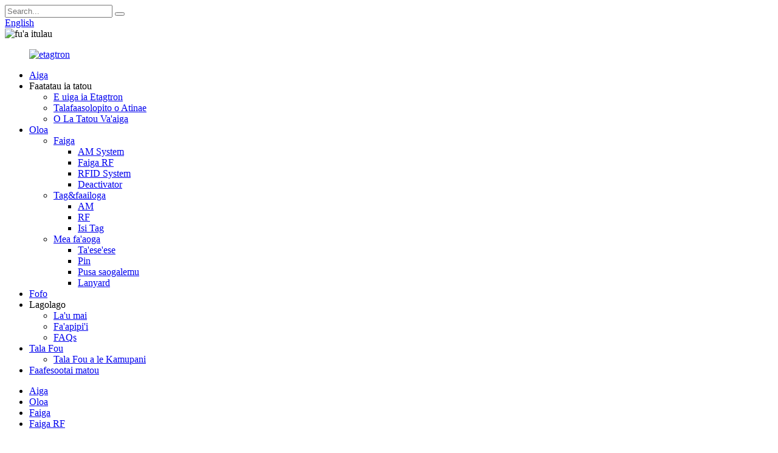

--- FILE ---
content_type: text/html
request_url: http://sm.etagtrontech.com/eas-system-rf-eas-8-2mhz-rf-security-supermarket-door-antenna-pg308-product/
body_size: 13882
content:
<!DOCTYPE html> <html dir="ltr" lang="sm"> <head> <meta http-equiv="Content-Type" content="text/html; charset=UTF-8" /> <title>Saina EAS System RF EAS 8.2mhz RF Security Supermarket Door Antenna-PG308 gaosi oloa ma fa'atau |Etagtron</title> <meta property="fb:app_id" content="966242223397117" /> <meta name="viewport" content="width=device-width,initial-scale=1,minimum-scale=1,maximum-scale=1,user-scalable=no"> <link rel="apple-touch-icon-precomposed" href=""> <meta name="format-detection" content="telephone=no"> <meta name="apple-mobile-web-app-capable" content="yes"> <meta name="apple-mobile-web-app-status-bar-style" content="black"> <meta property="og:url" content="https://www.etagtrontech.com/eas-system-rf-eas-8-2mhz-rf-security-supermarket-door-antenna-pg308-product/"/> <meta property="og:title" content="EAS System RF EAS 8.2mhz RF Security Supermarket Door Antenna-PG308"/> <meta property="og:description" content="•Newest-imported acrylic crystal: the crystal antenna adopt new import 20mm acrylic organic board. After carving, diamond polishing and other processes made, it is beautiful, grade and practical. •Volume adjustment: The adjustable alarm volume and sensitivity to meet differences environment deman..."/> <meta property="og:type" content="product"/> <meta property="og:image" content="//cdn.globalso.com/etagtrontech/China-Retail-Store-EAS-RF8.2MHz-Anti-Theft-system.jpg"/> <meta property="og:site_name" content="https://www.etagtrontech.com/"/> <link href="//cdn.globalso.com/etagtrontech/style/global/style.css" rel="stylesheet"> <link href="//cdn.globalso.com/etagtrontech/style/public/public.css" rel="stylesheet">  <link rel="shortcut icon" href="//cdn.globalso.com/etagtrontech/icoo.png" /> <meta name="author" content="gd-admin"/> <meta name="description" itemprop="description" content="•Matala tioata sili ona faaulufale mai: ole antenna tioata fa'aaogaina fou fa'aulufale mai 20mm laupapa fa'aola.Ina ua uma ona vaneina, faaiila taimane ma isi faiga na faia, e" />  <meta name="keywords" itemprop="keywords" content="fa&#39;amea fa&#39;akomepi, fa&#39;aanti-fa&#39;atau fa&#39;atau fa&#39;atauga antenna, fa&#39;aoga natia fola e tete&#39;e ai gaoi, faiga natia, faiga e su&#39;e ai, fa&#39;alava i fafo, fa&#39;aoga eas, faiga fa&#39;avae, sone mata&#39;ituina, oloa, rf system, system" />  <link href="//cdn.globalso.com/hide_search.css" rel="stylesheet"/><link href="//www.etagtrontech.com/style/sm.html.css" rel="stylesheet"/></head> <body> <div class="container">   <!-- web_head start --> 	    <!-- web_head start -->   	   <header class="web_head">         <section class="head_top">           <div class="layout">             <div class="head_left">               <div class="head-search">                <form action="/search.php" method="get">                 <input class="search-ipt" name="s" placeholder="Search..." /> 				<input type="hidden" name="cat" value="490"/>                 <button class="search-btn" type="submit"></button>                 <span id="btn-search" class="btn--search"></span>               </form>               </div>             </div>             <div class="head_right">                <div class="change-language ensemble">   <div class="change-language-info">     <div class="change-language-title medium-title">        <div class="language-flag language-flag-en"><a href="https://www.etagtrontech.com/"><b class="country-flag"></b><span>English</span> </a></div>        <b class="language-icon"></b>      </div> 	<div class="change-language-cont sub-content">         <div class="empty"></div>     </div>   </div> </div> <!--theme260-->              </div>           </div>         </section>                 <section class="slider_banner">           <div class="swiper-wrapper">                      <div class="swiper-slide"><img src="//cdn.globalso.com/etagtrontech/style/global/img/head_banner_02.jpg" alt="fu&#39;a itulau"/></div>                  </div>          </section>                 <section class="head_layer">           <figure class="logo"> 	 <a href="/">			<img src="//cdn.globalso.com/etagtrontech/yitai-logo1.png" alt="etagtron"> 				</a> </figure>           <nav class="nav_wrap">             <ul class="head_nav">                <li><a href="/">Aiga</a></li> <li><a>Faatatau ia tatou</a> <ul class="sub-menu"> 	<li><a href="/about-etagtron/">E uiga ia Etagtron</a></li> 	<li><a href="/development-history/">Talafaasolopito o Atinae</a></li> 	<li><a href="/our-range/">O La Tatou Va&#39;aiga</a></li> </ul> </li> <li class="current-post-ancestor current-menu-parent"><a href="/products/">Oloa</a> <ul class="sub-menu"> 	<li class="current-post-ancestor current-menu-parent"><a href="/system/">Faiga</a> 	<ul class="sub-menu"> 		<li><a href="/am-system/">AM System</a></li> 		<li class="current-post-ancestor current-menu-parent"><a href="/rf-system/">Faiga RF</a></li> 		<li><a href="/rfid-system/">RFID System</a></li> 		<li><a href="/deactivator/">Deactivator</a></li> 	</ul> </li> 	<li><a href="/taglabel/">Tag&amp;faailoga</a> 	<ul class="sub-menu"> 		<li><a href="/am-taglabel/">AM</a></li> 		<li><a href="/rf-taglabel/">RF</a></li> 		<li><a href="/rfid-taglabel/">Isi Tag</a></li> 	</ul> </li> 	<li><a href="/accessories/">Mea fa&#39;aoga</a> 	<ul class="sub-menu"> 		<li><a href="/detacher/">Ta&#39;ese&#39;ese</a></li> 		<li><a href="/pin/">Pin</a></li> 		<li><a href="/safer-box/">Pusa saogalemu</a></li> 		<li><a href="/lanyard/">Lanyard</a></li> 	</ul> </li> </ul> </li> <li><a href="/solution/">Fofo</a></li> <li><a>Lagolago</a> <ul class="sub-menu"> 	<li><a href="/download/">La&#39;u mai</a></li> 	<li><a href="/installation/">Fa&#39;apipi&#39;i</a></li> 	<li><a href="/faqs/">FAQs</a></li> </ul> </li> <li><a href="/news/">Tala Fou</a> <ul class="sub-menu"> 	<li><a href="/news_catalog/company-news/">Tala Fou a le Kamupani</a></li> </ul> </li> <li><a href="/contact-us/">Faafesootai matou</a></li>             </ul>           </nav>         </section>       </header>     <!-- sys_sub_head -->   <section class="path_bar">     <div class="layout">       <ul>     <li> <a itemprop="breadcrumb" href="/">Aiga</a></li><li> <a itemprop="breadcrumb" href="/products/" title="Products">Oloa</a> </li><li> <a itemprop="breadcrumb" href="/system/" title="System">Faiga</a> </li><li> <a itemprop="breadcrumb" href="/rf-system/" title="RF System">Faiga RF</a> </li></li>       </ul>     </div>   </section>        <!-- page-layout start -->  <section class="web_main page_main">   <div class="layout">              <!-- product info -->        <section class="product-intro">         <div class="product-view" >            <!-- Piliang S-->                     <!-- Piliang E-->                     <div class="product-image"> <a class="cloud-zoom" id="zoom1" data-zoom="adjustX:0, adjustY:0" href="//cdn.globalso.com/etagtrontech/China-Retail-Store-EAS-RF8.2MHz-Anti-Theft-system.jpg"> <img src="//cdn.globalso.com/etagtrontech/China-Retail-Store-EAS-RF8.2MHz-Anti-Theft-system.jpg" itemprop="image" title="" alt="EAS System RF EAS 8.2mhz RF Security Supermarket Faitotoa Antenna-PG308 Ata Fa&#39;aalia" style="width:100%" /></a> </div>                     <div  style="position:relative; width:100%;">             <div class="image-additional">               <ul class="swiper-wrapper">                                 <li class="swiper-slide image-item current"> <a class="cloud-zoom-gallery item"  href="//cdn.globalso.com/etagtrontech/China-Retail-Store-EAS-RF8.2MHz-Anti-Theft-system.jpg" data-zoom="useZoom:zoom1, smallImage://cdn.globalso.com/etagtrontech/China-Retail-Store-EAS-RF8.2MHz-Anti-Theft-system.jpg" title=""><img src="//cdn.globalso.com/etagtrontech/China-Retail-Store-EAS-RF8.2MHz-Anti-Theft-system-300x300.jpg" alt="EAS System RF EAS 8.2mhz RF Security Supermarket Faitotoa Antenna-PG308" /></a> </li>                                 <li class="swiper-slide image-item"> <a class="cloud-zoom-gallery item"  href="//cdn.globalso.com/etagtrontech/China-Supermarket-EAS-RF-Acrylic-System-Manufacturers.jpg" data-zoom="useZoom:zoom1, smallImage://cdn.globalso.com/etagtrontech/China-Supermarket-EAS-RF-Acrylic-System-Manufacturers.jpg" title=""><img src="//cdn.globalso.com/etagtrontech/China-Supermarket-EAS-RF-Acrylic-System-Manufacturers-300x300.jpg" alt="EAS System RF EAS 8.2mhz RF Security Supermarket Faitotoa Antenna-PG308" /></a> </li>                                 <li class="swiper-slide image-item"> <a class="cloud-zoom-gallery item"  href="//cdn.globalso.com/etagtrontech/antenna-Manufacture-EAS-security-system-shop-security-anti-shoplifting.jpg" data-zoom="useZoom:zoom1, smallImage://cdn.globalso.com/etagtrontech/antenna-Manufacture-EAS-security-system-shop-security-anti-shoplifting.jpg" title=""><img src="//cdn.globalso.com/etagtrontech/antenna-Manufacture-EAS-security-system-shop-security-anti-shoplifting-300x300.jpg" alt="EAS System RF EAS 8.2mhz RF Security Supermarket Faitotoa Antenna-PG308" /></a> </li>                                 <li class="swiper-slide image-item"> <a class="cloud-zoom-gallery item"  href="//cdn.globalso.com/etagtrontech/China-Retail-Store-EAS-RF8.2MHz-Anti-Theft-Security-Antenna-System.jpg" data-zoom="useZoom:zoom1, smallImage://cdn.globalso.com/etagtrontech/China-Retail-Store-EAS-RF8.2MHz-Anti-Theft-Security-Antenna-System.jpg" title=""><img src="//cdn.globalso.com/etagtrontech/China-Retail-Store-EAS-RF8.2MHz-Anti-Theft-Security-Antenna-System-300x300.jpg" alt="EAS System RF EAS 8.2mhz RF Security Supermarket Faitotoa Antenna-PG308" /></a> </li>                                 <li class="swiper-slide image-item"> <a class="cloud-zoom-gallery item"  href="//cdn.globalso.com/etagtrontech/China-Retail-Store-EAS-RF8.2MHz-Anti-Theft-supermarket-system.jpg" data-zoom="useZoom:zoom1, smallImage://cdn.globalso.com/etagtrontech/China-Retail-Store-EAS-RF8.2MHz-Anti-Theft-supermarket-system.jpg" title=""><img src="//cdn.globalso.com/etagtrontech/China-Retail-Store-EAS-RF8.2MHz-Anti-Theft-supermarket-system-300x300.jpg" alt="EAS System RF EAS 8.2mhz RF Security Supermarket Faitotoa Antenna-PG308" /></a> </li>                                 <li class="swiper-slide image-item"> <a class="cloud-zoom-gallery item"  href="//cdn.globalso.com/etagtrontech/EAS-Security-alarm-System-8.2mhz-EAS-RF-Dual-System.jpg" data-zoom="useZoom:zoom1, smallImage://cdn.globalso.com/etagtrontech/EAS-Security-alarm-System-8.2mhz-EAS-RF-Dual-System.jpg" title=""><img src="//cdn.globalso.com/etagtrontech/EAS-Security-alarm-System-8.2mhz-EAS-RF-Dual-System-300x300.jpg" alt="EAS System RF EAS 8.2mhz RF Security Supermarket Faitotoa Antenna-PG308" /></a> </li>                               </ul>               <div class="swiper-pagination swiper-pagination-white"></div>             </div>             <div class="swiper-button-next swiper-button-white"></div>             <div class="swiper-button-prev swiper-button-white"></div>           </div>         </div>         <section class="product-summary"> 		 <h2 class="page_title">EAS System RF EAS 8.2mhz RF Security Supermarket Faitotoa Antenna-PG308</h2> 	           <div class="product-meta">             <h3>Fa&#39;amatalaga Puupuu:</h3>             <p><p><span style="font-size: medium; font-family: arial, helvetica, sans-serif;">E aofia ai le RF faiga masani auala, mitiia le ute o le masini komepiuta faagasologa, o se tau-lelei oloa.Ma o lenei RF acrylic faʻataʻitaʻiga e mafai ona fetaui ma RF PCB laupapa eseese.Aemaise lava, o le tu'ufa'atasia o le lanu mumu LED's - lea e mafai ona fa'atutu i le tumau pe na'o le taimi e fa'afefe ai le antenna-e lelei mo na fa'atau oloa e manana'o i luga o le mamanu e aunoa ma le ositaulagaina o le fa'atinoga.O la matou antenna RF sili ona lauiloa.O lona faʻapipiʻiina faigofie, faʻaogaina, maualuga le iloa lelei, mautu lelei, uiga maualalo le toilalo e faʻaogaina lelei i le tele o siosiomaga.</span></p> <p><span style="font-size: medium; font-family: arial, helvetica, sans-serif;"><b>Mea fa&#39;apitoa</b><b></b></span></p> <p><span style="font-size: medium; font-family: arial, helvetica, sans-serif;">Igoa Fa&#39;ailoga:ETAGTRON</span></p> <p><span style="font-size: medium; font-family: arial, helvetica, sans-serif;">Numera Fa&#39;ata&#39;ita&#39;i:PG308</span></p> <p><span style="font-size: medium; font-family: arial, helvetica, sans-serif;">Ituaiga:EAS RF faiga</span></p> <p><span style="font-size: medium; font-family: arial, helvetica, sans-serif;">Fua: 1518*280*20MM</span></p> <p><span style="font-size: medium; font-family: arial, helvetica, sans-serif;">Lanu: Malamalama</span></p> <p><span style="font-size: medium; font-family: arial, helvetica, sans-serif;">Galulue Voltage: 110 ~ 230V 50 ~ 60HZ</span></p> </p>             <br />                                   </div>           <div class="product-btn-wrap"> <a href="javascript:" onclick="showMsgPop();" class="email">Auina imeli ia matou</a>           <!--<a href="/downloadpdf.php?id=1560" target="_blank" rel="external nofollow"   class="pdf">Download as PDF</a>-->           </div>                  </section>       </section>       <section class="tab-content-wrap product-detail">         <div class="tab-title-bar detail-tabs">           <h2 class="tab-title title current"><span>Fa&#39;amatalaga Oloa</span></h2>                                          <h2 class="tab-title title"><span>Faailoga o oloa</span></h2>                   </div>         <section class="tab-panel-wrap">           <section class="tab-panel disabled entry">             <section class="tab-panel-content">                                           <div class="fl-builder-content fl-builder-content-1560 fl-builder-content-primary fl-builder-global-templates-locked" data-post-id="1560"><div class="fl-row fl-row-full-width fl-row-bg-none fl-node-6012149124a57" data-node="6012149124a57"> 	<div class="fl-row-content-wrap"> 				<div class="fl-row-content fl-row-full-width fl-node-content"> 		 <div class="fl-col-group fl-node-6012149124a94" data-node="6012149124a94"> 			<div class="fl-col fl-node-6012149124ad0 fl-col-has-cols" data-node="6012149124ad0" style="width: 100%;"> 	<div class="fl-col-content fl-node-content"> 	<div class="fl-module fl-module-icon fl-node-6012149124aea fl-animation fl-slide-left" data-node="6012149124aea" data-animation-delay="0.2"> 	<div class="fl-module-content fl-node-content"> 		<div class="fl-icon-wrap"> 	<span class="fl-icon"> 				<i class="fi-star"></i>  			</span> 	 		<div class="fl-icon-text"> 				<p><span style="font-size: x-large; font-family: arial, helvetica, sans-serif;"><strong style="color: #040404;">Oloa</strong><strong style="color: #e11319;">Fa&#39;amatalaga</strong></span></p> 			</div> 	</div> 	</div> </div><div class="fl-module fl-module-separator fl-node-6012149124b29" data-node="6012149124b29" data-animation-delay="0.0"> 	<div class="fl-module-content fl-node-content"> 		<div class="fl-separator"></div>	</div> </div> <div class="fl-col-group fl-node-6012149124b66 fl-col-group-nested" data-node="6012149124b66"> 			<div class="fl-col fl-node-6012149124ba3" data-node="6012149124ba3" style="width: 100%;"> 	<div class="fl-col-content fl-node-content"> 	<div class="fl-module fl-module-icon fl-node-6012149124be0" data-node="6012149124be0" data-animation-delay="0.0"> 	<div class="fl-module-content fl-node-content"> 		<div class="fl-icon-wrap"> 	<span class="fl-icon"> 				<i class="fi-star"></i>  			</span> 	 		<div class="fl-icon-text"> 				<h2 style="text-align: left;" align="center"><span style="font-size: large; font-family: arial, helvetica, sans-serif; color: #ffffff;">Supermarket Alarm Anti-gaoi EAS RF System</span></h2> 			</div> 	</div> 	</div> </div>	</div> </div>	</div> 	</div> </div>	</div> 		</div> 	</div> </div><div class="fl-row fl-row-full-width fl-row-bg-none fl-node-601214912390d" data-node="601214912390d"> 	<div class="fl-row-content-wrap"> 				<div class="fl-row-content fl-row-full-width fl-node-content"> 		 <div class="fl-col-group fl-node-6012149123952" data-node="6012149123952"> 			<div class="fl-col fl-node-6012149123993" data-node="6012149123993" style="width: 73.3%;"> 	<div class="fl-col-content fl-node-content"> 	<div class="fl-module fl-module-rich-text fl-node-6012149123b88" data-node="6012149123b88" data-animation-delay="0.0"> 	<div class="fl-module-content fl-node-content"> 		<div class="fl-rich-text"> 	<p><span style="font-size: large; font-family: arial, helvetica, sans-serif;"><strong style="padding-right: 10px;">•</strong>Fa'ato'a fa'aulufale mai tioata tioata: o le antenna tioata fa'aaogaina fou fa'aulufale mai 20mm acrylic organic laupapa.A maeʻa le vaneina, faʻamalama taimane ma isi faiga na faia, e matagofie, togi ma aoga.</span></p> <p><span style="font-size: large; font-family: arial, helvetica, sans-serif;"><strong style="padding-right: 10px;">•</strong>Fetuunaiga o le voluma: Le fetuutuunai le leo fa&#39;ailo ma lagona maaleale e fetaui ma eseesega manaoga siosiomaga.</span></p> <p><span style="font-size: large; font-family: arial, helvetica, sans-serif;"><strong style="padding-right: 10px;">•</strong>Fa&#39;aola fa&#39;alelei taimane: fa&#39;apolofesa fa&#39;apolofesa tu&#39;u le itu o le oloa e sili atu ona lamolemole ma manino.</span></p> </div>	</div> </div>	</div> </div>			<div class="fl-col fl-node-60121491239d1 fl-col-small" data-node="60121491239d1" style="width: 26.7%;"> 	<div class="fl-col-content fl-node-content"> 	<div class="fl-module fl-module-photo fl-node-6012149123b48 fl-animation fl-slide-left" data-node="6012149123b48" data-animation-delay="0.2"> 	<div class="fl-module-content fl-node-content"> 		<div class="fl-photo fl-photo-align-center" itemscope itemtype="http://schema.org/ImageObject"> 	<div class="fl-photo-content fl-photo-img-jpg"> 				<img class="fl-photo-img wp-image-1565" src="//www.etagtrontech.com/uploads/China-Supermarket-EAS-RF-Acrylic-System-Manufacturers.jpg" alt="Saina-Supermarket-EAS-RF-Acrylic-System-Faumea" itemprop="image"  /> 		     			</div> 	</div>	</div> </div>	</div> </div>	</div>  <div class="fl-col-group fl-node-6012149123bc5" data-node="6012149123bc5"> 			<div class="fl-col fl-node-6012149123c01" data-node="6012149123c01" style="width: 100%;"> 	<div class="fl-col-content fl-node-content"> 	<div class="fl-module fl-module-rich-text fl-node-6012149123c3e" data-node="6012149123c3e" data-animation-delay="0.0"> 	<div class="fl-module-content fl-node-content"> 		<div class="fl-rich-text"> 	<table border="1" cellspacing="0"> <tr> <td valign="top" width="245"> <p align="center"><span style="font-size: large; font-family: arial, helvetica, sans-serif;">Igoa o oloa</span></p> </td> <td valign="top" width="385"><span style="font-size: large; font-family: arial, helvetica, sans-serif;">EAS RF System-PG308</span></td> </tr> <tr> <td valign="top" width="245"> <p align="center"><span style="font-size: large; font-family: arial, helvetica, sans-serif;">Fa&#39;atele</span></p> </td> <td valign="top" width="385"><span style="font-size: large; font-family: arial, helvetica, sans-serif;">8.2MHz(RF)</span></td> </tr> <tr> <td valign="top" width="245"> <p align="center"><span style="font-size: large; font-family: arial, helvetica, sans-serif;">Meafaitino</span></p> </td> <td valign="top" width="385"><span style="font-size: large; font-family: arial, helvetica, sans-serif;">Akrilik</span></td> </tr> <tr> <td valign="top" width="245"> <p align="center"><span style="font-size: large; font-family: arial, helvetica, sans-serif;">Lapopoa o le afifiina</span></p> </td> <td valign="top" width="385"><span style="font-size: large; font-family: arial, helvetica, sans-serif;">1518*280*20MM</span></td> </tr> <tr> <td valign="top" width="245"> <p align="center"><span style="font-size: large; font-family: arial, helvetica, sans-serif;">Va&#39;aiga su&#39;esu&#39;e</span></p> </td> <td valign="top" width="385"><span style="font-size: large; font-family: arial, helvetica, sans-serif;">0.6-2.1m (fa&#39;alagolago ile pine &amp; si&#39;osi&#39;omaga ile nofoaga)</span></td> </tr> <tr> <td valign="top" width="245"> <p align="center"><span style="font-size: large; font-family: arial, helvetica, sans-serif;">Fa&#39;ata&#39;ita&#39;iga galue</span></p> </td> <td valign="top" width="385"><span style="font-size: large; font-family: arial, helvetica, sans-serif;">Transmit+Receive/Mono</span></td> </tr> <tr> <td valign="top" width="245"> <p align="center"><span style="font-size: large; font-family: arial, helvetica, sans-serif;">Opreation voltag</span></p> </td> <td valign="top" width="385"><span style="font-size: large; font-family: arial, helvetica, sans-serif;">110-230v 50-60hz</span></td> </tr> <tr> <td valign="top" width="245"> <p align="center"><span style="font-size: large; font-family: arial, helvetica, sans-serif;">Ulufale</span></p> </td> <td valign="top" width="385"><span style="font-size: large; font-family: arial, helvetica, sans-serif;">24V</span></td> </tr> </table> </div>	</div> </div>	</div> </div>	</div> 		</div> 	</div> </div><div class="fl-row fl-row-full-width fl-row-bg-none fl-node-6012149123c7b" data-node="6012149123c7b"> 	<div class="fl-row-content-wrap"> 				<div class="fl-row-content fl-row-full-width fl-node-content"> 		 <div class="fl-col-group fl-node-6012149123cb7" data-node="6012149123cb7"> 			<div class="fl-col fl-node-6012149123cf4" data-node="6012149123cf4" style="width: 100%;"> 	<div class="fl-col-content fl-node-content"> 	<div class="fl-module fl-module-icon fl-node-6012149123d6e" data-node="6012149123d6e" data-animation-delay="0.0"> 	<div class="fl-module-content fl-node-content"> 		<div class="fl-icon-wrap"> 	<span class="fl-icon"> 				<i class="fi-star"></i>  			</span> 	 		<div class="fl-icon-text"> 				<h2 style="text-align: left;" align="center"><span style="font-size: large; font-family: arial, helvetica, sans-serif; color: #ffffff;">Fa&#39;amatalaga autu o le supamaketi saogalemu sensor:</span></h2> 			</div> 	</div> 	</div> </div>	</div> </div>	</div>  <div class="fl-col-group fl-node-6013611f7159f" data-node="6013611f7159f"> 			<div class="fl-col fl-node-6013611f71877 fl-col-small" data-node="6013611f71877" style="width: 49.9%;"> 	<div class="fl-col-content fl-node-content"> 	<div class="fl-module fl-module-photo fl-node-6012149123f31" data-node="6012149123f31" data-animation-delay="0.0"> 	<div class="fl-module-content fl-node-content"> 		<div class="fl-photo fl-photo-align-center" itemscope itemtype="http://schema.org/ImageObject"> 	<div class="fl-photo-content fl-photo-img-jpg"> 				<img class="fl-photo-img wp-image-1564" src="//www.etagtrontech.com/uploads/China-Retail-Store-EAS-RF8.2MHz-Anti-Theft-system.jpg" alt="Saina-Fa&#39;atau-Fa&#39;atau-EAS-RF8.2MHz-Ati-Gaoi-faiga" itemprop="image"  /> 		     			</div> 	</div>	</div> </div>	</div> </div>			<div class="fl-col fl-node-6013611f718ba" data-node="6013611f718ba" style="width: 50.1%;"> 	<div class="fl-col-content fl-node-content"> 	<div class="fl-module fl-module-rich-text fl-node-6012149123d31" data-node="6012149123d31" data-animation-delay="0.0"> 	<div class="fl-module-content fl-node-content"> 		<div class="fl-rich-text"> 	<p><span style="font-size: large; font-family: arial, helvetica, sans-serif;">1.Stylish ma limafoai foliga ma mamanu tulaga ese</span></p> <p><span style="font-size: large; font-family: arial, helvetica, sans-serif;">2.Strong malosi faʻalavelave faʻalavelave, maualuga le mautu ma le faʻatinoina lelei i luga o le saite</span></p> <p><span style="font-size: large; font-family: arial, helvetica, sans-serif;">3.Advanced RF tekonolosi faʻatasi ma le faʻavaeina o le laupapa autu</span></p> <p><span style="font-size: large; font-family: arial, helvetica, sans-serif;">4.Applied i ituaiga eseese o 8.2MHz faʻailoga malo ma igoa vaivai</span></p> <p><span style="font-size: large; font-family: arial, helvetica, sans-serif;">5. Fausiaina e le tagata lava ia galuega fa&#39;alogo mamao</span></p> <p><span style="font-size: large; font-family: arial, helvetica, sans-serif;">6.Suitable mo soʻo se ituaiga o faleoloa faʻatau</span></p> </div>	</div> </div>	</div> </div>	</div>  <div class="fl-col-group fl-node-6012149123ea1" data-node="6012149123ea1"> 			<div class="fl-col fl-node-6012149123ede fl-col-small" data-node="6012149123ede" style="width: 33.33%;"> 	<div class="fl-col-content fl-node-content"> 	<div class="fl-module fl-module-photo fl-node-6013612845dbc" data-node="6013612845dbc" data-animation-delay="0.0"> 	<div class="fl-module-content fl-node-content"> 		<div class="fl-photo fl-photo-align-center" itemscope itemtype="http://schema.org/ImageObject"> 	<div class="fl-photo-content fl-photo-img-jpg"> 				<img class="fl-photo-img wp-image-1577" src="//www.etagtrontech.com/uploads/the-board-for-RF-system-supermarket-loss-theft-protect-goods.jpg" alt="le-board-mo-RF-system-supermarket-gaoi-puipui-oloa" itemprop="image"  /> 		     			</div> 	</div>	</div> </div><div class="fl-module fl-module-heading fl-node-6012149123fad" data-node="6012149123fad" data-animation-delay="0.0"> 	<div class="fl-module-content fl-node-content"> 		<h3 class="fl-heading"> 		<span class="fl-heading-text">MONO Komiti Faatino</span> 	</h3>	</div> </div>	</div> </div>			<div class="fl-col fl-node-6012149123f1b fl-col-small" data-node="6012149123f1b" style="width: 33.33%;"> 	<div class="fl-col-content fl-node-content"> 	<div class="fl-module fl-module-photo fl-node-6012149123f70" data-node="6012149123f70" data-animation-delay="0.0"> 	<div class="fl-module-content fl-node-content"> 		<div class="fl-photo fl-photo-align-center" itemscope itemtype="http://schema.org/ImageObject"> 	<div class="fl-photo-content fl-photo-img-jpg"> 				<img class="fl-photo-img wp-image-1575" src="//www.etagtrontech.com/uploads/EAS-Security-alarm-System-8.2mhz-EAS-RF-Dual-System-Transmit-board-NO.5000.jpg" alt="EAS-Security-alarm-Faiga-8.2mhz-EAS-RF-Dual-System-Transmit-board-NO.5000" itemprop="image"  /> 		     			</div> 	</div>	</div> </div><div class="fl-module fl-module-heading fl-node-6013616e78a30" data-node="6013616e78a30" data-animation-delay="0.0"> 	<div class="fl-module-content fl-node-content"> 		<h3 class="fl-heading"> 		<span class="fl-heading-text">Talia Komiti</span> 	</h3>	</div> </div>	</div> </div>			<div class="fl-col fl-node-6013616814580 fl-col-small" data-node="6013616814580" style="width: 33.33%;"> 	<div class="fl-col-content fl-node-content"> 	<div class="fl-module fl-module-photo fl-node-6013616b073e7" data-node="6013616b073e7" data-animation-delay="0.0"> 	<div class="fl-module-content fl-node-content"> 		<div class="fl-photo fl-photo-align-center" itemscope itemtype="http://schema.org/ImageObject"> 	<div class="fl-photo-content fl-photo-img-jpg"> 				<img class="fl-photo-img wp-image-1574" src="//www.etagtrontech.com/uploads/EAS-Security-alarm-System-8.2mhz-EAS-RF-Dual-System-receive-board-NO.5000.jpg" alt="EAS-Security-alarm-Pystem-8.2mhz-EAS-RF-Dual-System-receive-board-NO.5000" itemprop="image"  /> 		     			</div> 	</div>	</div> </div><div class="fl-module fl-module-heading fl-node-6012149123fea" data-node="6012149123fea" data-animation-delay="0.0"> 	<div class="fl-module-content fl-node-content"> 		<h3 class="fl-heading"> 		<span class="fl-heading-text">Komiti Fa&#39;asalalau</span> 	</h3>	</div> </div>	</div> </div>	</div> 		</div> 	</div> </div><div class="fl-row fl-row-full-width fl-row-bg-none fl-node-60121491247b9" data-node="60121491247b9"> 	<div class="fl-row-content-wrap"> 				<div class="fl-row-content fl-row-full-width fl-node-content"> 		 <div class="fl-col-group fl-node-60121491247f6" data-node="60121491247f6"> 			<div class="fl-col fl-node-6012149124833" data-node="6012149124833" style="width: 100%;"> 	<div class="fl-col-content fl-node-content"> 	<div class="fl-module fl-module-icon fl-node-6012149124870 fl-animation fl-slide-left" data-node="6012149124870" data-animation-delay="0.2"> 	<div class="fl-module-content fl-node-content"> 		<div class="fl-icon-wrap"> 	<span class="fl-icon"> 				<i class="fi-star"></i>  			</span> 	 		<div class="fl-icon-text"> 				<p><span style="font-size: x-large; font-family: arial, helvetica, sans-serif;"><strong style="color: #040404;">Oloa</strong><strong style="color: #e11319;">Fa&#39;amatalaga</strong></span></p> 			</div> 	</div> 	</div> </div><div class="fl-module fl-module-separator fl-node-60121491248ad" data-node="60121491248ad" data-animation-delay="0.0"> 	<div class="fl-module-content fl-node-content"> 		<div class="fl-separator"></div>	</div> </div>	</div> </div>	</div> 		</div> 	</div> </div><div class="fl-row fl-row-full-width fl-row-bg-none fl-node-6012149124158" data-node="6012149124158"> 	<div class="fl-row-content-wrap"> 				<div class="fl-row-content fl-row-full-width fl-node-content"> 		 <div class="fl-col-group fl-node-6012149124195" data-node="6012149124195"> 			<div class="fl-col fl-node-60121491241d2 fl-col-small" data-node="60121491241d2" style="width: 30%;"> 	<div class="fl-col-content fl-node-content"> 	<div class="fl-module fl-module-photo fl-node-60121491243d2 fl-animation fl-slide-right" data-node="60121491243d2" data-animation-delay="0.2"> 	<div class="fl-module-content fl-node-content"> 		<div class="fl-photo fl-photo-align-center" itemscope itemtype="http://schema.org/ImageObject"> 	<div class="fl-photo-content fl-photo-img-jpg"> 				<a href="//www.etagtrontech.com/uploads/EAS-Security-alarm-System-8.2mhz-EAS-RF-Dual-System1.jpg" target="_self" itemprop="url"> 				<img class="fl-photo-img wp-image-1573" src="//www.etagtrontech.com/uploads/EAS-Security-alarm-System-8.2mhz-EAS-RF-Dual-System1.jpg" alt="EAS-Saogalemu-ala-Faiga-8.2mhz-EAS-RF-Taua-Faiga" itemprop="image"  /> 				</a> 		     			</div> 	</div>	</div> </div>	</div> </div>			<div class="fl-col fl-node-601214912420e" data-node="601214912420e" style="width: 70%;"> 	<div class="fl-col-content fl-node-content"> 	<div class="fl-module fl-module-icon fl-node-6012149124502 fl-animation fl-slide-left" data-node="6012149124502" data-animation-delay="0.2"> 	<div class="fl-module-content fl-node-content"> 		<div class="fl-icon-wrap"> 	<span class="fl-icon"> 				<i class="fi-star"></i>  			</span> 	 		<div class="fl-icon-text"> 				<p><span style="font-size: x-large; font-family: arial, helvetica, sans-serif;"><b>Fa&#39;ailoga Fa&#39;apitoa</b></span></p> 			</div> 	</div> 	</div> </div><div class="fl-module fl-module-separator fl-node-60121491244c5" data-node="60121491244c5" data-animation-delay="0.0"> 	<div class="fl-module-content fl-node-content"> 		<div class="fl-separator"></div>	</div> </div><div class="fl-module fl-module-rich-text fl-node-601214912457e" data-node="601214912457e" data-animation-delay="0.0"> 	<div class="fl-module-content fl-node-content"> 		<div class="fl-rich-text"> 	<p><span style="font-size: large; font-family: arial, helvetica, sans-serif;">Fa&#39;asinomaga lau logo ina ia sili atu ona aulelei.</span></p> </div>	</div> </div>	</div> </div>	</div>  <div class="fl-col-group fl-node-60121491245bb" data-node="60121491245bb"> 			<div class="fl-col fl-node-60121491245f8" data-node="60121491245f8" style="width: 100%;"> 	<div class="fl-col-content fl-node-content"> 	<div class="fl-module fl-module-separator fl-node-6012149124635" data-node="6012149124635" data-animation-delay="0.0"> 	<div class="fl-module-content fl-node-content"> 		<div class="fl-separator"></div>	</div> </div>	</div> </div>	</div>  <div class="fl-col-group fl-node-601214912424c" data-node="601214912424c"> 			<div class="fl-col fl-node-6012149124289" data-node="6012149124289" style="width: 70%;"> 	<div class="fl-col-content fl-node-content"> 	<div class="fl-module fl-module-icon fl-node-601214912444b fl-animation fl-slide-left" data-node="601214912444b" data-animation-delay="0.2"> 	<div class="fl-module-content fl-node-content"> 		<div class="fl-icon-wrap"> 	<span class="fl-icon"> 				<i class="fi-star"></i>  			</span> 	 		<div class="fl-icon-text"> 				<p><span style="font-size: x-large; font-family: arial, helvetica, sans-serif;"><b>Mea Akrilik</b></span></p> 			</div> 	</div> 	</div> </div><div class="fl-module fl-module-separator fl-node-601214912453f" data-node="601214912453f" data-animation-delay="0.0"> 	<div class="fl-module-content fl-node-content"> 		<div class="fl-separator"></div>	</div> </div><div class="fl-module fl-module-rich-text fl-node-6012149124488" data-node="6012149124488" data-animation-delay="0.0"> 	<div class="fl-module-content fl-node-content"> 		<div class="fl-rich-text"> 	<p><span style="font-size: large; font-family: arial, helvetica, sans-serif;">Mea sili acrylic, matagofie ma manino</span></p> </div>	</div> </div>	</div> </div>			<div class="fl-col fl-node-60121491242c5 fl-col-small" data-node="60121491242c5" style="width: 30%;"> 	<div class="fl-col-content fl-node-content"> 	<div class="fl-module fl-module-photo fl-node-6012149124395 fl-animation fl-slide-left" data-node="6012149124395" data-animation-delay="0.2"> 	<div class="fl-module-content fl-node-content"> 		<div class="fl-photo fl-photo-align-center" itemscope itemtype="http://schema.org/ImageObject"> 	<div class="fl-photo-content fl-photo-img-jpg"> 				<a href="//www.etagtrontech.com/uploads/China-Retail-Store-EAS-RF8.2MHz-Anti-Theft-Security-Antenna-System1.jpg" target="_self" itemprop="url"> 				<img class="fl-photo-img wp-image-1569" src="//www.etagtrontech.com/uploads/China-Retail-Store-EAS-RF8.2MHz-Anti-Theft-Security-Antenna-System1.jpg" alt="Saina-Fa&#39;atau-Fa&#39;atau-EAS-RF8.2MHz-Tetee-Gaoi-Saogalemu-Antenna-Faiga" itemprop="image"  /> 				</a> 		     			</div> 	</div>	</div> </div>	</div> </div>	</div>  <div class="fl-col-group fl-node-60121491246af" data-node="60121491246af"> 			<div class="fl-col fl-node-60121491246eb" data-node="60121491246eb" style="width: 100%;"> 	<div class="fl-col-content fl-node-content"> 	<div class="fl-module fl-module-separator fl-node-6012149124672" data-node="6012149124672" data-animation-delay="0.0"> 	<div class="fl-module-content fl-node-content"> 		<div class="fl-separator"></div>	</div> </div>	</div> </div>	</div>  <div class="fl-col-group fl-node-6012149124302" data-node="6012149124302"> 			<div class="fl-col fl-node-6012149124319 fl-col-small" data-node="6012149124319" style="width: 30%;"> 	<div class="fl-col-content fl-node-content"> 	<div class="fl-module fl-module-photo fl-node-601214912440f fl-animation fl-slide-left" data-node="601214912440f" data-animation-delay="0.2"> 	<div class="fl-module-content fl-node-content"> 		<div class="fl-photo fl-photo-align-center" itemscope itemtype="http://schema.org/ImageObject"> 	<div class="fl-photo-content fl-photo-img-jpg"> 				<a href="//www.etagtrontech.com/uploads/antenna-Manufacture-EAS-security-system-shop-security-anti-shoplifting1.jpg" target="_self" itemprop="url"> 				<img class="fl-photo-img wp-image-1568" src="//www.etagtrontech.com/uploads/antenna-Manufacture-EAS-security-system-shop-security-anti-shoplifting1.jpg" alt="antenna-Gaosia-EAS-security-system-shop-security-anti-shoplifting" itemprop="image"  /> 				</a> 		     			</div> 	</div>	</div> </div>	</div> </div>			<div class="fl-col fl-node-6012149124358" data-node="6012149124358" style="width: 70%;"> 	<div class="fl-col-content fl-node-content"> 	<div class="fl-module fl-module-icon fl-node-6012149124701 fl-animation fl-slide-left" data-node="6012149124701" data-animation-delay="0.2"> 	<div class="fl-module-content fl-node-content"> 		<div class="fl-icon-wrap"> 	<span class="fl-icon"> 				<i class="fi-star"></i>  			</span> 	 		<div class="fl-icon-text"> 				<p><span style="font-size: x-large; font-family: arial, helvetica, sans-serif; color: #ffffff;"><b>Ufiufi uamea</b></span></p> 			</div> 	</div> 	</div> </div><div class="fl-module fl-module-separator fl-node-601214912477c" data-node="601214912477c" data-animation-delay="0.0"> 	<div class="fl-module-content fl-node-content"> 		<div class="fl-separator"></div>	</div> </div><div class="fl-module fl-module-rich-text fl-node-601214912473f" data-node="601214912473f" data-animation-delay="0.0"> 	<div class="fl-module-content fl-node-content"> 		<div class="fl-rich-text"> 	<p><span style="font-size: large; font-family: arial, helvetica, sans-serif; color: #ffffff;">Malosi ma fa&#39;atuatuaina, fa&#39;afete&#39;ena&#39;i ma le susu</span></p> </div>	</div> </div>	</div> </div>	</div> 		</div> 	</div> </div><div class="fl-row fl-row-full-width fl-row-bg-none fl-node-6013638a3a0b4" data-node="6013638a3a0b4"> 	<div class="fl-row-content-wrap"> 				<div class="fl-row-content fl-row-full-width fl-node-content"> 		 <div class="fl-col-group fl-node-6013638a44fa8" data-node="6013638a44fa8"> 			<div class="fl-col fl-node-6013638a45365" data-node="6013638a45365" style="width: 100%;"> 	<div class="fl-col-content fl-node-content"> 	<div class="fl-module fl-module-icon fl-node-60121491240de fl-animation fl-slide-left" data-node="60121491240de" data-animation-delay="0.2"> 	<div class="fl-module-content fl-node-content"> 		<div class="fl-icon-wrap"> 	<span class="fl-icon"> 				<i class="fi-star"></i>  			</span> 	 		<div class="fl-icon-text"> 				<p><span style="font-size: x-large; font-family: arial, helvetica, sans-serif;"><strong style="color: #040404;">Su&#39;esu&#39;ega</strong><strong style="color: #e11319;">Mamao</strong></span></p> 			</div> 	</div> 	</div> </div><div class="fl-module fl-module-separator fl-node-6012149124d10" data-node="6012149124d10" data-animation-delay="0.0"> 	<div class="fl-module-content fl-node-content"> 		<div class="fl-separator"></div>	</div> </div><div class="fl-module fl-module-photo fl-node-60121491248ea" data-node="60121491248ea" data-animation-delay="0.0"> 	<div class="fl-module-content fl-node-content"> 		<div class="fl-photo fl-photo-align-center" itemscope itemtype="http://schema.org/ImageObject"> 	<div class="fl-photo-content fl-photo-img-jpg"> 				<img class="fl-photo-img wp-image-1579" src="//www.etagtrontech.com/uploads/EAS-Security-alarm-System-8.2mhz-EAS-RF-Dual-Systerm1.jpg" alt="EAS-Security-alarm-Pystem-8.2mhz-EAS-RF-Dual-Systerm" itemprop="image"  /> 		     			</div> 	</div>	</div> </div>	</div> </div>	</div> 		</div> 	</div> </div><div class="fl-row fl-row-full-width fl-row-bg-none fl-node-6013637443d77" data-node="6013637443d77"> 	<div class="fl-row-content-wrap"> 				<div class="fl-row-content fl-row-full-width fl-node-content"> 		 <div class="fl-col-group fl-node-601363744424a" data-node="601363744424a"> 			<div class="fl-col fl-node-601363744428d fl-col-has-cols" data-node="601363744428d" style="width: 100%;"> 	<div class="fl-col-content fl-node-content"> 	 <div class="fl-col-group fl-node-6013637444346 fl-col-group-nested" data-node="6013637444346"> 			<div class="fl-col fl-node-6013637444383" data-node="6013637444383" style="width: 100%;"> 	<div class="fl-col-content fl-node-content"> 	<div class="fl-module fl-module-icon fl-node-60136374443bf" data-node="60136374443bf" data-animation-delay="0.0"> 	<div class="fl-module-content fl-node-content"> 		<div class="fl-icon-wrap"> 	<span class="fl-icon"> 				<i class="fi-star"></i>  			</span> 	 		<div class="fl-icon-text"> 				<h2 style="text-align: left;" align="center"><span style="font-size: large; font-family: arial, helvetica, sans-serif; color: #ffffff;">O olo e le aoga pe afai:</span></h2> 			</div> 	</div> 	</div> </div>	</div> </div>	</div> <div class="fl-module fl-module-rich-text fl-node-601363c527643" data-node="601363c527643" data-animation-delay="0.0"> 	<div class="fl-module-content fl-node-content"> 		<div class="fl-rich-text"> 	<p><span style="font-size: large; font-family: arial, helvetica, sans-serif;">1) Faitotoa i le Tulimanu i le isi puipui</span></p> <p><span style="font-size: large; font-family: arial, helvetica, sans-serif;">2) Latalata tele ki moli</span></p> <p><span style="font-size: large; font-family: arial, helvetica, sans-serif;">3) Latalata tele le paoa</span></p> <p><span style="font-size: large; font-family: arial, helvetica, sans-serif;">4) Uaea uaea eletise i tafatafa o le faiga i luga</span></p> <p><span style="font-size: large; font-family: arial, helvetica, sans-serif;">5) LEAI pine uamea</span></p> <p><span style="font-size: large; font-family: arial, helvetica, sans-serif;">6) Fa&#39;atau oloa e faia i u&#39;amea</span></p> <p><span style="font-size: large; font-family: arial, helvetica, sans-serif;">7) masini ATM lata ane</span></p> </div>	</div> </div>	</div> </div>	</div> 		</div> 	</div> </div><div class="fl-row fl-row-full-width fl-row-bg-none fl-node-6012149124027" data-node="6012149124027"> 	<div class="fl-row-content-wrap"> 				<div class="fl-row-content fl-row-full-width fl-node-content"> 		 <div class="fl-col-group fl-node-6012149124c1c" data-node="6012149124c1c"> 			<div class="fl-col fl-node-6012149124c59" data-node="6012149124c59" style="width: 100%;"> 	<div class="fl-col-content fl-node-content"> 	<div class="fl-module fl-module-icon fl-node-6012149124cd3 fl-animation fl-slide-left" data-node="6012149124cd3" data-animation-delay="0.2"> 	<div class="fl-module-content fl-node-content"> 		<div class="fl-icon-wrap"> 	<span class="fl-icon"> 				<i class="fi-star"></i>  			</span> 	 		<div class="fl-icon-text"> 				<p><strong><span style="font-family: arial, helvetica, sans-serif; font-size: x-large;"><span style="color: #000000;">Fautuaina</span> <span style="color: #ff0000;">oloa</span></span></strong></p>			</div> 	</div> 	</div> </div><div class="fl-module fl-module-separator fl-node-601214912411b" data-node="601214912411b" data-animation-delay="0.0"> 	<div class="fl-module-content fl-node-content"> 		<div class="fl-separator"></div>	</div> </div><div class="fl-module fl-module-photo fl-node-6012149124c95" data-node="6012149124c95" data-animation-delay="0.0"> 	<div class="fl-module-content fl-node-content"> 		<div class="fl-photo fl-photo-align-center" itemscope itemtype="http://schema.org/ImageObject"> 	<div class="fl-photo-content fl-photo-img-jpg"> 				<img class="fl-photo-img wp-image-1570" src="//www.etagtrontech.com/uploads/China-Retail-Store-EAS-RF8.2MHz-Anti-Theft-Security-Antenna-System-BEST.jpg" alt="Saina-Fa&#39;atau-Fa&#39;atau-EAS-RF8.2MHz-Tete&#39;e-Gaoi-Saogalemu-Antenna-System-BEST" itemprop="image"  /> 		     			</div> 	</div>	</div> </div>	</div> </div>	</div> 		</div> 	</div> </div></div><!--<div id="downaspdf">                     <a title="Download this Product as PDF" href="/downloadpdf.php?id=1560" rel="external nofollow"><span>Download as PDF</span></a>                 </div>-->                            <div class="clear"></div>                                                         <hr>               <li><b>Muamua:</b>                 <a href="/eas-retail-store-58khz-am-clothing-shop-alarm-anti-theft-aystem-gate-pg400-product/" rel="prev">Faleoloa Fa&#39;atau EAS 58khz AM Faleoloa Fa&#39;ailo Fa&#39;ato&#39;i-gaoi Aystem Gate-PG400</a>              </li>               <li><b>Sosoo ai:</b>                 <a href="/eas-rf-security-scanner-gate-alarm-door-alumium-alloy-antenna-a209-product/" rel="next">EAS RF Security Scanner Faitotoa Alarm Faitotoa Alumium Alloy Antenna-A209</a>              </li>               <hr>                           </section>           </section>                                          <section class="tab-panel disabled entry">             <section class="tab-panel-content">                           </section>           </section>                   </section>       </section>           <!-- inquiry form -->         <div class="inquiry-form-wrap">          <script type="text/javascript" src="//www.globalso.site/form.js"></script>           <div class="ad_prompt">Tusi lau savali iinei ma lafo mai ia i matou</div>         </div>   	 <div class="goods-may-like">         <h2 class="title"><em>Fa&#39;atatau</em>O&#39;OGA</h2>          <div class="layer-bd">                           <div class="swiper-slider">         <ul class="swiper-wrapper">                               <li class="swiper-slide product_item">             <figure> <span class="item_img"> <img src="//cdn.globalso.com/etagtrontech/1.8mm-Dia-EAS-Lanyard-One-loop-Black-White-Plastic-Edge-300x300.jpg" alt="AM RF Retail Security Anti-gaoi Lanyard"><a href="/am-rf-retail-security-anti-theft-lanyard-product/" title="AM RF Retail Security Anti-theft Lanyard"></a> </span>               <figcaption>                 <h3 class="item_title"><a href="/am-rf-retail-security-anti-theft-lanyard-product/" title="AM RF Retail Security Anti-theft Lanyard">AM RF Retail Security Anti-gaoi Lanyard</a></h3>               </figcaption>             </figure>           </li>                     <li class="swiper-slide product_item">             <figure> <span class="item_img"> <img src="//cdn.globalso.com/etagtrontech/Anti-theft-cosmetics-box-super-lock-against-shoplifting-300x300.jpg" alt="EAS Safe Box AM ma RF Anti-Gaoi Pusa Saogalemu-Saogalemu 003"><a href="/eas-safer-box-am-and-rf-anti-theft-security-box-safer-003-product/" title="EAS Safer Box AM and RF Anti-Theft Security Box-Safer 003"></a> </span>               <figcaption>                 <h3 class="item_title"><a href="/eas-safer-box-am-and-rf-anti-theft-security-box-safer-003-product/" title="EAS Safer Box AM and RF Anti-Theft Security Box-Safer 003">EAS Safe Box AM ma RF Anti-Gaoi Pusa Saogalemu...</a></h3>               </figcaption>             </figure>           </li>                     <li class="swiper-slide product_item">             <figure> <span class="item_img"> <img src="//cdn.globalso.com/etagtrontech/Chin-EAS-Milk-Tag-Anti-theft-Tag-Security-Hard-Tag-300x300.jpg" alt="Susu AM RF e mafai ona ufiufi Tag Retail Security Alarm Sensor"><a href="/am-rf-milk-can-cover-tag-retail-security-alarm-sensor-product/" title="AM RF Milk Can Cover Tag Retail Security Alarm Sensor"></a> </span>               <figcaption>                 <h3 class="item_title"><a href="/am-rf-milk-can-cover-tag-retail-security-alarm-sensor-product/" title="AM RF Milk Can Cover Tag Retail Security Alarm Sensor">E mafai e le susu AM RF ona ufiufi le fa&#39;ailoga mo le saogalemu o fa&#39;atau...</a></h3>               </figcaption>             </figure>           </li>                     <li class="swiper-slide product_item">             <figure> <span class="item_img"> <img src="//cdn.globalso.com/etagtrontech/DR-acousticmagnetic-Supermarket-waterproof-label-DR-300x300.jpg" alt="EAS AM Saogalemu 58KHz Suavai Malūlū Fa&#39;ailoga-DR Fa&#39;ailoga"><a href="/eas-am-security-58khz-waterproof-soft-label-dr-label-product/" title="EAS AM Security 58KHz Waterproof Soft Label-DR Label"></a> </span>               <figcaption>                 <h3 class="item_title"><a href="/eas-am-security-58khz-waterproof-soft-label-dr-label-product/" title="EAS AM Security 58KHz Waterproof Soft Label-DR Label">EAS AM Saogalemu 58KHz Suavai Malūlū igoa-DR ...</a></h3>               </figcaption>             </figure>           </li>                     <li class="swiper-slide product_item">             <figure> <span class="item_img"> <img src="//cdn.globalso.com/etagtrontech/eas-security-8.2mhz-bottle-wine-tag-RF-8.2Mhz-security-tag-supermarket-300x300.jpg" alt="AM po&#39;o le RF Bottle tag Retail Security Alarm Sensor"><a href="/am-or-rf-bottle-tag-retail-security-alarm-sensor-2-product/" title="AM or RF Bottle tag Retail Security Alarm Sensor"></a> </span>               <figcaption>                 <h3 class="item_title"><a href="/am-or-rf-bottle-tag-retail-security-alarm-sensor-2-product/" title="AM or RF Bottle tag Retail Security Alarm Sensor">AM po&#39;o le RF Bottle tag Retail Security Alarm Sensor</a></h3>               </figcaption>             </figure>           </li>                     <li class="swiper-slide product_item">             <figure> <span class="item_img"> <img src="//cdn.globalso.com/etagtrontech/Clothes-Anti-Theft-Alarm-Hard-Sensor-58kHz-EAS-Security-Am-Tag-300x300.jpg" alt="EAS Fa&#39;ailoga Faigata AM La&#39;ei 58KHz Fa&#39;ailoga Fa&#39;ailoga Fa&#39;ailoga-Wave Tag"><a href="/eas-hard-tag-am-clothes-58khz-tag-alarm-sensors-wave-tag-product/" title="EAS Hard Tag AM Clothes 58KHz Tag Alarm Sensors-Wave Tag"></a> </span>               <figcaption>                 <h3 class="item_title"><a href="/eas-hard-tag-am-clothes-58khz-tag-alarm-sensors-wave-tag-product/" title="EAS Hard Tag AM Clothes 58KHz Tag Alarm Sensors-Wave Tag">EAS Malosi Tag AM La&#39;ei 58KHz Fa&#39;ailoga Fa&#39;ailoga Fa&#39;ailoga...</a></h3>               </figcaption>             </figure>           </li>                             </ul>         </div>          <div class="swiper-control">               <div class="swiper-button-prev"><i class="arrow_left"></i></div>               <div class="swiper-button-next"><i class="arrow_right"></i></div>             </div>  </div>         </div>       </div>     </section> <div class="clear"></div>       <!-- web_footer start -->       <footer class="web_footer">         <div class="foot_service">           <div class="layout">             <div class="foot_items">               <nav class="foot_item">                 <div class="foot_item_hd">                   <h1 class="title">fomu fa&#39;afeso&#39;ota&#39;i</h1>                 </div>                 <div class="foot_item_bd">                   <ul class="foot_txt_list">                  	<li><a href="/">Aiga</a></li> <li><a href="/about-etagtron/">E uiga ia Etagtron</a></li> <li><a href="/news_catalog/company-news/">Tala Fou a le Kamupani</a></li>                   </ul>                 </div>               </nav>               <nav class="foot_item">                 <div class="foot_item_hd">                  <h3 class="title">Faafesootai matou</h3>                 </div>                 <div class="foot_item_bd">                  <address class="foot_contact_list">                  <!--                       icons:                        ============================                        contact_ico_local                        contact_ico_phone                        contact_ico_email                        contact_ico_fax                        contact_ico_skype                        contact_ico_time  -->                    <ul> 				                        <li class="contact_item">                        <i class="contact_ico contact_ico_local"></i>                        <div class="contact_txt">                          <span class="item_label">tuatusi:</span><span class="item_val">RM101, Yuzhou creative park,Nu.3409 Jinghong Road, Minhang District, Shanghai (201108)</span>                        </div>                      </li> 					 					                      <li class="contact_item">                        <i class="contact_ico contact_ico_phone"></i>                        <div class="contact_txt">                          <a class="tel_link" href="tel:"><span class="item_label">Telefoni:</span><span class="item_val">0086 21 64953088-826</span></a>                        </div>                      </li> 					 					                      <li class="contact_item">                        <i class="contact_ico contact_ico_email"></i>                        <div class="contact_txt">                          <a href="mailto:info@etagtron.com"><span class="item_label">imeli:</span><span class="item_val">info@etagtron.com</span></a>                        </div>                      </li> 					                    </ul>                  </address>                 </div>               </nav>               <nav class="foot_item">                 <div class="foot_logo">		<img src="//cdn.globalso.com/etagtrontech/yitai-logo1.png" alt="etagtron"> 	 </div>               <div class="copyright">© Puletaofia - 2010-2021 Etagtron, Inc. : Ua Taofia Aia Tatau Uma.<script type="text/javascript" src="//www.globalso.site/livechat.js"></script>         -  ,  ,  ,  ,  ,  ,         </div>                 <ul class="foot_sns">                  		<li><a target="_blank" href=""><img src="//cdn.globalso.com/etagtrontech/sns02-2.png" alt="twitter"></a></li> 			<li><a target="_blank" href="https://www.youtube.com/watch?v=2owjC7q3A1k"><img src="//cdn.globalso.com/etagtrontech/sns03-3.png" alt="youtube"></a></li> 			<li><a target="_blank" href=""><img src="//cdn.globalso.com/etagtrontech/sns04-1.png" alt="instagram"></a></li> 			<li><a target="_blank" href="https://www.facebook.com/Retail-Security-Etagtron-109629137870752"><img src="//cdn.globalso.com/etagtrontech/sns01-3.png" alt="facebook"></a></li> 	                </ul>               </nav>             </div>           </div>         </div>       </footer>       <!--// web_footer end -->    </div>    <!--// container end --> <aside class="scrollsidebar" id="scrollsidebar">   <div class="side_content">     <div class="side_list">       <header class="hd"><img src="//cdn.globalso.com/title_pic.png" alt="Initaneti Inuiry"/></header>       <div class="cont">         <li><a class="email" href="javascript:" onclick="showMsgPop();">Auina imeli</a></li>                         <li><a target="_blank" class="skype" href="skype:15088545618@163.com?chat"></a></li>                               </div>                   <div class="side_title"><a  class="close_btn"><span>x</span></a></div>     </div>   </div>   <div class="show_btn"></div> </aside> <div class="inquiry-pop-bd">   <div class="inquiry-pop"> <i class="ico-close-pop" onclick="hideMsgPop();"></i>     <script type="text/javascript" src="//www.globalso.site/form.js"></script>   </div> </div>   <script type="text/javascript" src="//cdn.globalso.com/etagtrontech/style/global/js/jquery.min.js"></script>  <script type="text/javascript" src="//cdn.globalso.com/etagtrontech/style/global/js/common.js"></script> <script type="text/javascript" src="//cdn.globalso.com/etagtrontech/style/public/public.js"></script>  <!--[if lt IE 9]> <script src="//cdn.globalso.com/etagtrontech/style/global/js/html5.js"></script> <![endif]--> <script type="text/javascript">

if(typeof jQuery == 'undefined' || typeof jQuery.fn.on == 'undefined') {
	document.write('<script src="https://www.etagtrontech.com/wp-content/plugins/bb-plugin/js/jquery.js"><\/script>');
	document.write('<script src="https://www.etagtrontech.com/wp-content/plugins/bb-plugin/js/jquery.migrate.min.js"><\/script>');
}

</script><ul class="prisna-wp-translate-seo" id="prisna-translator-seo"><li class="language-flag language-flag-en"><a href="https://www.etagtrontech.com/eas-system-rf-eas-8-2mhz-rf-security-supermarket-door-antenna-pg308-product/" title="English" target="_blank"><b class="country-flag"></b><span>English</span></a></li><li class="language-flag language-flag-fr"><a href="http://fr.etagtrontech.com/eas-system-rf-eas-8-2mhz-rf-security-supermarket-door-antenna-pg308-product/" title="French" target="_blank"><b class="country-flag"></b><span>French</span></a></li><li class="language-flag language-flag-de"><a href="http://de.etagtrontech.com/eas-system-rf-eas-8-2mhz-rf-security-supermarket-door-antenna-pg308-product/" title="German" target="_blank"><b class="country-flag"></b><span>German</span></a></li><li class="language-flag language-flag-pt"><a href="http://pt.etagtrontech.com/eas-system-rf-eas-8-2mhz-rf-security-supermarket-door-antenna-pg308-product/" title="Portuguese" target="_blank"><b class="country-flag"></b><span>Portuguese</span></a></li><li class="language-flag language-flag-es"><a href="http://es.etagtrontech.com/eas-system-rf-eas-8-2mhz-rf-security-supermarket-door-antenna-pg308-product/" title="Spanish" target="_blank"><b class="country-flag"></b><span>Spanish</span></a></li><li class="language-flag language-flag-ru"><a href="http://ru.etagtrontech.com/eas-system-rf-eas-8-2mhz-rf-security-supermarket-door-antenna-pg308-product/" title="Russian" target="_blank"><b class="country-flag"></b><span>Russian</span></a></li><li class="language-flag language-flag-ja"><a href="http://ja.etagtrontech.com/eas-system-rf-eas-8-2mhz-rf-security-supermarket-door-antenna-pg308-product/" title="Japanese" target="_blank"><b class="country-flag"></b><span>Japanese</span></a></li><li class="language-flag language-flag-ko"><a href="http://ko.etagtrontech.com/eas-system-rf-eas-8-2mhz-rf-security-supermarket-door-antenna-pg308-product/" title="Korean" target="_blank"><b class="country-flag"></b><span>Korean</span></a></li><li class="language-flag language-flag-ar"><a href="http://ar.etagtrontech.com/eas-system-rf-eas-8-2mhz-rf-security-supermarket-door-antenna-pg308-product/" title="Arabic" target="_blank"><b class="country-flag"></b><span>Arabic</span></a></li><li class="language-flag language-flag-ga"><a href="http://ga.etagtrontech.com/eas-system-rf-eas-8-2mhz-rf-security-supermarket-door-antenna-pg308-product/" title="Irish" target="_blank"><b class="country-flag"></b><span>Irish</span></a></li><li class="language-flag language-flag-el"><a href="http://el.etagtrontech.com/eas-system-rf-eas-8-2mhz-rf-security-supermarket-door-antenna-pg308-product/" title="Greek" target="_blank"><b class="country-flag"></b><span>Greek</span></a></li><li class="language-flag language-flag-tr"><a href="http://tr.etagtrontech.com/eas-system-rf-eas-8-2mhz-rf-security-supermarket-door-antenna-pg308-product/" title="Turkish" target="_blank"><b class="country-flag"></b><span>Turkish</span></a></li><li class="language-flag language-flag-it"><a href="http://it.etagtrontech.com/eas-system-rf-eas-8-2mhz-rf-security-supermarket-door-antenna-pg308-product/" title="Italian" target="_blank"><b class="country-flag"></b><span>Italian</span></a></li><li class="language-flag language-flag-da"><a href="http://da.etagtrontech.com/eas-system-rf-eas-8-2mhz-rf-security-supermarket-door-antenna-pg308-product/" title="Danish" target="_blank"><b class="country-flag"></b><span>Danish</span></a></li><li class="language-flag language-flag-ro"><a href="http://ro.etagtrontech.com/eas-system-rf-eas-8-2mhz-rf-security-supermarket-door-antenna-pg308-product/" title="Romanian" target="_blank"><b class="country-flag"></b><span>Romanian</span></a></li><li class="language-flag language-flag-id"><a href="http://id.etagtrontech.com/eas-system-rf-eas-8-2mhz-rf-security-supermarket-door-antenna-pg308-product/" title="Indonesian" target="_blank"><b class="country-flag"></b><span>Indonesian</span></a></li><li class="language-flag language-flag-cs"><a href="http://cs.etagtrontech.com/eas-system-rf-eas-8-2mhz-rf-security-supermarket-door-antenna-pg308-product/" title="Czech" target="_blank"><b class="country-flag"></b><span>Czech</span></a></li><li class="language-flag language-flag-af"><a href="http://af.etagtrontech.com/eas-system-rf-eas-8-2mhz-rf-security-supermarket-door-antenna-pg308-product/" title="Afrikaans" target="_blank"><b class="country-flag"></b><span>Afrikaans</span></a></li><li class="language-flag language-flag-sv"><a href="http://sv.etagtrontech.com/eas-system-rf-eas-8-2mhz-rf-security-supermarket-door-antenna-pg308-product/" title="Swedish" target="_blank"><b class="country-flag"></b><span>Swedish</span></a></li><li class="language-flag language-flag-pl"><a href="http://pl.etagtrontech.com/eas-system-rf-eas-8-2mhz-rf-security-supermarket-door-antenna-pg308-product/" title="Polish" target="_blank"><b class="country-flag"></b><span>Polish</span></a></li><li class="language-flag language-flag-eu"><a href="http://eu.etagtrontech.com/eas-system-rf-eas-8-2mhz-rf-security-supermarket-door-antenna-pg308-product/" title="Basque" target="_blank"><b class="country-flag"></b><span>Basque</span></a></li><li class="language-flag language-flag-ca"><a href="http://ca.etagtrontech.com/eas-system-rf-eas-8-2mhz-rf-security-supermarket-door-antenna-pg308-product/" title="Catalan" target="_blank"><b class="country-flag"></b><span>Catalan</span></a></li><li class="language-flag language-flag-eo"><a href="http://eo.etagtrontech.com/eas-system-rf-eas-8-2mhz-rf-security-supermarket-door-antenna-pg308-product/" title="Esperanto" target="_blank"><b class="country-flag"></b><span>Esperanto</span></a></li><li class="language-flag language-flag-hi"><a href="http://hi.etagtrontech.com/eas-system-rf-eas-8-2mhz-rf-security-supermarket-door-antenna-pg308-product/" title="Hindi" target="_blank"><b class="country-flag"></b><span>Hindi</span></a></li><li class="language-flag language-flag-lo"><a href="http://lo.etagtrontech.com/eas-system-rf-eas-8-2mhz-rf-security-supermarket-door-antenna-pg308-product/" title="Lao" target="_blank"><b class="country-flag"></b><span>Lao</span></a></li><li class="language-flag language-flag-sq"><a href="http://sq.etagtrontech.com/eas-system-rf-eas-8-2mhz-rf-security-supermarket-door-antenna-pg308-product/" title="Albanian" target="_blank"><b class="country-flag"></b><span>Albanian</span></a></li><li class="language-flag language-flag-am"><a href="http://am.etagtrontech.com/eas-system-rf-eas-8-2mhz-rf-security-supermarket-door-antenna-pg308-product/" title="Amharic" target="_blank"><b class="country-flag"></b><span>Amharic</span></a></li><li class="language-flag language-flag-hy"><a href="http://hy.etagtrontech.com/eas-system-rf-eas-8-2mhz-rf-security-supermarket-door-antenna-pg308-product/" title="Armenian" target="_blank"><b class="country-flag"></b><span>Armenian</span></a></li><li class="language-flag language-flag-az"><a href="http://az.etagtrontech.com/eas-system-rf-eas-8-2mhz-rf-security-supermarket-door-antenna-pg308-product/" title="Azerbaijani" target="_blank"><b class="country-flag"></b><span>Azerbaijani</span></a></li><li class="language-flag language-flag-be"><a href="http://be.etagtrontech.com/eas-system-rf-eas-8-2mhz-rf-security-supermarket-door-antenna-pg308-product/" title="Belarusian" target="_blank"><b class="country-flag"></b><span>Belarusian</span></a></li><li class="language-flag language-flag-bn"><a href="http://bn.etagtrontech.com/eas-system-rf-eas-8-2mhz-rf-security-supermarket-door-antenna-pg308-product/" title="Bengali" target="_blank"><b class="country-flag"></b><span>Bengali</span></a></li><li class="language-flag language-flag-bs"><a href="http://bs.etagtrontech.com/eas-system-rf-eas-8-2mhz-rf-security-supermarket-door-antenna-pg308-product/" title="Bosnian" target="_blank"><b class="country-flag"></b><span>Bosnian</span></a></li><li class="language-flag language-flag-bg"><a href="http://bg.etagtrontech.com/eas-system-rf-eas-8-2mhz-rf-security-supermarket-door-antenna-pg308-product/" title="Bulgarian" target="_blank"><b class="country-flag"></b><span>Bulgarian</span></a></li><li class="language-flag language-flag-ceb"><a href="http://ceb.etagtrontech.com/eas-system-rf-eas-8-2mhz-rf-security-supermarket-door-antenna-pg308-product/" title="Cebuano" target="_blank"><b class="country-flag"></b><span>Cebuano</span></a></li><li class="language-flag language-flag-ny"><a href="http://ny.etagtrontech.com/eas-system-rf-eas-8-2mhz-rf-security-supermarket-door-antenna-pg308-product/" title="Chichewa" target="_blank"><b class="country-flag"></b><span>Chichewa</span></a></li><li class="language-flag language-flag-co"><a href="http://co.etagtrontech.com/eas-system-rf-eas-8-2mhz-rf-security-supermarket-door-antenna-pg308-product/" title="Corsican" target="_blank"><b class="country-flag"></b><span>Corsican</span></a></li><li class="language-flag language-flag-hr"><a href="http://hr.etagtrontech.com/eas-system-rf-eas-8-2mhz-rf-security-supermarket-door-antenna-pg308-product/" title="Croatian" target="_blank"><b class="country-flag"></b><span>Croatian</span></a></li><li class="language-flag language-flag-nl"><a href="http://nl.etagtrontech.com/eas-system-rf-eas-8-2mhz-rf-security-supermarket-door-antenna-pg308-product/" title="Dutch" target="_blank"><b class="country-flag"></b><span>Dutch</span></a></li><li class="language-flag language-flag-et"><a href="http://et.etagtrontech.com/eas-system-rf-eas-8-2mhz-rf-security-supermarket-door-antenna-pg308-product/" title="Estonian" target="_blank"><b class="country-flag"></b><span>Estonian</span></a></li><li class="language-flag language-flag-tl"><a href="http://tl.etagtrontech.com/eas-system-rf-eas-8-2mhz-rf-security-supermarket-door-antenna-pg308-product/" title="Filipino" target="_blank"><b class="country-flag"></b><span>Filipino</span></a></li><li class="language-flag language-flag-fi"><a href="http://fi.etagtrontech.com/eas-system-rf-eas-8-2mhz-rf-security-supermarket-door-antenna-pg308-product/" title="Finnish" target="_blank"><b class="country-flag"></b><span>Finnish</span></a></li><li class="language-flag language-flag-fy"><a href="http://fy.etagtrontech.com/eas-system-rf-eas-8-2mhz-rf-security-supermarket-door-antenna-pg308-product/" title="Frisian" target="_blank"><b class="country-flag"></b><span>Frisian</span></a></li><li class="language-flag language-flag-gl"><a href="http://gl.etagtrontech.com/eas-system-rf-eas-8-2mhz-rf-security-supermarket-door-antenna-pg308-product/" title="Galician" target="_blank"><b class="country-flag"></b><span>Galician</span></a></li><li class="language-flag language-flag-ka"><a href="http://ka.etagtrontech.com/eas-system-rf-eas-8-2mhz-rf-security-supermarket-door-antenna-pg308-product/" title="Georgian" target="_blank"><b class="country-flag"></b><span>Georgian</span></a></li><li class="language-flag language-flag-gu"><a href="http://gu.etagtrontech.com/eas-system-rf-eas-8-2mhz-rf-security-supermarket-door-antenna-pg308-product/" title="Gujarati" target="_blank"><b class="country-flag"></b><span>Gujarati</span></a></li><li class="language-flag language-flag-ht"><a href="http://ht.etagtrontech.com/eas-system-rf-eas-8-2mhz-rf-security-supermarket-door-antenna-pg308-product/" title="Haitian" target="_blank"><b class="country-flag"></b><span>Haitian</span></a></li><li class="language-flag language-flag-ha"><a href="http://ha.etagtrontech.com/eas-system-rf-eas-8-2mhz-rf-security-supermarket-door-antenna-pg308-product/" title="Hausa" target="_blank"><b class="country-flag"></b><span>Hausa</span></a></li><li class="language-flag language-flag-haw"><a href="http://haw.etagtrontech.com/eas-system-rf-eas-8-2mhz-rf-security-supermarket-door-antenna-pg308-product/" title="Hawaiian" target="_blank"><b class="country-flag"></b><span>Hawaiian</span></a></li><li class="language-flag language-flag-iw"><a href="http://iw.etagtrontech.com/eas-system-rf-eas-8-2mhz-rf-security-supermarket-door-antenna-pg308-product/" title="Hebrew" target="_blank"><b class="country-flag"></b><span>Hebrew</span></a></li><li class="language-flag language-flag-hmn"><a href="http://hmn.etagtrontech.com/eas-system-rf-eas-8-2mhz-rf-security-supermarket-door-antenna-pg308-product/" title="Hmong" target="_blank"><b class="country-flag"></b><span>Hmong</span></a></li><li class="language-flag language-flag-hu"><a href="http://hu.etagtrontech.com/eas-system-rf-eas-8-2mhz-rf-security-supermarket-door-antenna-pg308-product/" title="Hungarian" target="_blank"><b class="country-flag"></b><span>Hungarian</span></a></li><li class="language-flag language-flag-is"><a href="http://is.etagtrontech.com/eas-system-rf-eas-8-2mhz-rf-security-supermarket-door-antenna-pg308-product/" title="Icelandic" target="_blank"><b class="country-flag"></b><span>Icelandic</span></a></li><li class="language-flag language-flag-ig"><a href="http://ig.etagtrontech.com/eas-system-rf-eas-8-2mhz-rf-security-supermarket-door-antenna-pg308-product/" title="Igbo" target="_blank"><b class="country-flag"></b><span>Igbo</span></a></li><li class="language-flag language-flag-jw"><a href="http://jw.etagtrontech.com/eas-system-rf-eas-8-2mhz-rf-security-supermarket-door-antenna-pg308-product/" title="Javanese" target="_blank"><b class="country-flag"></b><span>Javanese</span></a></li><li class="language-flag language-flag-kn"><a href="http://kn.etagtrontech.com/eas-system-rf-eas-8-2mhz-rf-security-supermarket-door-antenna-pg308-product/" title="Kannada" target="_blank"><b class="country-flag"></b><span>Kannada</span></a></li><li class="language-flag language-flag-kk"><a href="http://kk.etagtrontech.com/eas-system-rf-eas-8-2mhz-rf-security-supermarket-door-antenna-pg308-product/" title="Kazakh" target="_blank"><b class="country-flag"></b><span>Kazakh</span></a></li><li class="language-flag language-flag-km"><a href="http://km.etagtrontech.com/eas-system-rf-eas-8-2mhz-rf-security-supermarket-door-antenna-pg308-product/" title="Khmer" target="_blank"><b class="country-flag"></b><span>Khmer</span></a></li><li class="language-flag language-flag-ku"><a href="http://ku.etagtrontech.com/eas-system-rf-eas-8-2mhz-rf-security-supermarket-door-antenna-pg308-product/" title="Kurdish" target="_blank"><b class="country-flag"></b><span>Kurdish</span></a></li><li class="language-flag language-flag-ky"><a href="http://ky.etagtrontech.com/eas-system-rf-eas-8-2mhz-rf-security-supermarket-door-antenna-pg308-product/" title="Kyrgyz" target="_blank"><b class="country-flag"></b><span>Kyrgyz</span></a></li><li class="language-flag language-flag-la"><a href="http://la.etagtrontech.com/eas-system-rf-eas-8-2mhz-rf-security-supermarket-door-antenna-pg308-product/" title="Latin" target="_blank"><b class="country-flag"></b><span>Latin</span></a></li><li class="language-flag language-flag-lv"><a href="http://lv.etagtrontech.com/eas-system-rf-eas-8-2mhz-rf-security-supermarket-door-antenna-pg308-product/" title="Latvian" target="_blank"><b class="country-flag"></b><span>Latvian</span></a></li><li class="language-flag language-flag-lt"><a href="http://lt.etagtrontech.com/eas-system-rf-eas-8-2mhz-rf-security-supermarket-door-antenna-pg308-product/" title="Lithuanian" target="_blank"><b class="country-flag"></b><span>Lithuanian</span></a></li><li class="language-flag language-flag-lb"><a href="http://lb.etagtrontech.com/eas-system-rf-eas-8-2mhz-rf-security-supermarket-door-antenna-pg308-product/" title="Luxembou.." target="_blank"><b class="country-flag"></b><span>Luxembou..</span></a></li><li class="language-flag language-flag-mk"><a href="http://mk.etagtrontech.com/eas-system-rf-eas-8-2mhz-rf-security-supermarket-door-antenna-pg308-product/" title="Macedonian" target="_blank"><b class="country-flag"></b><span>Macedonian</span></a></li><li class="language-flag language-flag-mg"><a href="http://mg.etagtrontech.com/eas-system-rf-eas-8-2mhz-rf-security-supermarket-door-antenna-pg308-product/" title="Malagasy" target="_blank"><b class="country-flag"></b><span>Malagasy</span></a></li><li class="language-flag language-flag-ms"><a href="http://ms.etagtrontech.com/eas-system-rf-eas-8-2mhz-rf-security-supermarket-door-antenna-pg308-product/" title="Malay" target="_blank"><b class="country-flag"></b><span>Malay</span></a></li><li class="language-flag language-flag-ml"><a href="http://ml.etagtrontech.com/eas-system-rf-eas-8-2mhz-rf-security-supermarket-door-antenna-pg308-product/" title="Malayalam" target="_blank"><b class="country-flag"></b><span>Malayalam</span></a></li><li class="language-flag language-flag-mt"><a href="http://mt.etagtrontech.com/eas-system-rf-eas-8-2mhz-rf-security-supermarket-door-antenna-pg308-product/" title="Maltese" target="_blank"><b class="country-flag"></b><span>Maltese</span></a></li><li class="language-flag language-flag-mi"><a href="http://mi.etagtrontech.com/eas-system-rf-eas-8-2mhz-rf-security-supermarket-door-antenna-pg308-product/" title="Maori" target="_blank"><b class="country-flag"></b><span>Maori</span></a></li><li class="language-flag language-flag-mr"><a href="http://mr.etagtrontech.com/eas-system-rf-eas-8-2mhz-rf-security-supermarket-door-antenna-pg308-product/" title="Marathi" target="_blank"><b class="country-flag"></b><span>Marathi</span></a></li><li class="language-flag language-flag-mn"><a href="http://mn.etagtrontech.com/eas-system-rf-eas-8-2mhz-rf-security-supermarket-door-antenna-pg308-product/" title="Mongolian" target="_blank"><b class="country-flag"></b><span>Mongolian</span></a></li><li class="language-flag language-flag-my"><a href="http://my.etagtrontech.com/eas-system-rf-eas-8-2mhz-rf-security-supermarket-door-antenna-pg308-product/" title="Burmese" target="_blank"><b class="country-flag"></b><span>Burmese</span></a></li><li class="language-flag language-flag-ne"><a href="http://ne.etagtrontech.com/eas-system-rf-eas-8-2mhz-rf-security-supermarket-door-antenna-pg308-product/" title="Nepali" target="_blank"><b class="country-flag"></b><span>Nepali</span></a></li><li class="language-flag language-flag-no"><a href="http://no.etagtrontech.com/eas-system-rf-eas-8-2mhz-rf-security-supermarket-door-antenna-pg308-product/" title="Norwegian" target="_blank"><b class="country-flag"></b><span>Norwegian</span></a></li><li class="language-flag language-flag-ps"><a href="http://ps.etagtrontech.com/eas-system-rf-eas-8-2mhz-rf-security-supermarket-door-antenna-pg308-product/" title="Pashto" target="_blank"><b class="country-flag"></b><span>Pashto</span></a></li><li class="language-flag language-flag-fa"><a href="http://fa.etagtrontech.com/eas-system-rf-eas-8-2mhz-rf-security-supermarket-door-antenna-pg308-product/" title="Persian" target="_blank"><b class="country-flag"></b><span>Persian</span></a></li><li class="language-flag language-flag-pa"><a href="http://pa.etagtrontech.com/eas-system-rf-eas-8-2mhz-rf-security-supermarket-door-antenna-pg308-product/" title="Punjabi" target="_blank"><b class="country-flag"></b><span>Punjabi</span></a></li><li class="language-flag language-flag-sr"><a href="http://sr.etagtrontech.com/eas-system-rf-eas-8-2mhz-rf-security-supermarket-door-antenna-pg308-product/" title="Serbian" target="_blank"><b class="country-flag"></b><span>Serbian</span></a></li><li class="language-flag language-flag-st"><a href="http://st.etagtrontech.com/eas-system-rf-eas-8-2mhz-rf-security-supermarket-door-antenna-pg308-product/" title="Sesotho" target="_blank"><b class="country-flag"></b><span>Sesotho</span></a></li><li class="language-flag language-flag-si"><a href="http://si.etagtrontech.com/eas-system-rf-eas-8-2mhz-rf-security-supermarket-door-antenna-pg308-product/" title="Sinhala" target="_blank"><b class="country-flag"></b><span>Sinhala</span></a></li><li class="language-flag language-flag-sk"><a href="http://sk.etagtrontech.com/eas-system-rf-eas-8-2mhz-rf-security-supermarket-door-antenna-pg308-product/" title="Slovak" target="_blank"><b class="country-flag"></b><span>Slovak</span></a></li><li class="language-flag language-flag-sl"><a href="http://sl.etagtrontech.com/eas-system-rf-eas-8-2mhz-rf-security-supermarket-door-antenna-pg308-product/" title="Slovenian" target="_blank"><b class="country-flag"></b><span>Slovenian</span></a></li><li class="language-flag language-flag-so"><a href="http://so.etagtrontech.com/eas-system-rf-eas-8-2mhz-rf-security-supermarket-door-antenna-pg308-product/" title="Somali" target="_blank"><b class="country-flag"></b><span>Somali</span></a></li><li class="language-flag language-flag-sm"><a href="http://sm.etagtrontech.com/eas-system-rf-eas-8-2mhz-rf-security-supermarket-door-antenna-pg308-product/" title="Samoan" target="_blank"><b class="country-flag"></b><span>Samoan</span></a></li><li class="language-flag language-flag-gd"><a href="http://gd.etagtrontech.com/eas-system-rf-eas-8-2mhz-rf-security-supermarket-door-antenna-pg308-product/" title="Scots Gaelic" target="_blank"><b class="country-flag"></b><span>Scots Gaelic</span></a></li><li class="language-flag language-flag-sn"><a href="http://sn.etagtrontech.com/eas-system-rf-eas-8-2mhz-rf-security-supermarket-door-antenna-pg308-product/" title="Shona" target="_blank"><b class="country-flag"></b><span>Shona</span></a></li><li class="language-flag language-flag-sd"><a href="http://sd.etagtrontech.com/eas-system-rf-eas-8-2mhz-rf-security-supermarket-door-antenna-pg308-product/" title="Sindhi" target="_blank"><b class="country-flag"></b><span>Sindhi</span></a></li><li class="language-flag language-flag-su"><a href="http://su.etagtrontech.com/eas-system-rf-eas-8-2mhz-rf-security-supermarket-door-antenna-pg308-product/" title="Sundanese" target="_blank"><b class="country-flag"></b><span>Sundanese</span></a></li><li class="language-flag language-flag-sw"><a href="http://sw.etagtrontech.com/eas-system-rf-eas-8-2mhz-rf-security-supermarket-door-antenna-pg308-product/" title="Swahili" target="_blank"><b class="country-flag"></b><span>Swahili</span></a></li><li class="language-flag language-flag-tg"><a href="http://tg.etagtrontech.com/eas-system-rf-eas-8-2mhz-rf-security-supermarket-door-antenna-pg308-product/" title="Tajik" target="_blank"><b class="country-flag"></b><span>Tajik</span></a></li><li class="language-flag language-flag-ta"><a href="http://ta.etagtrontech.com/eas-system-rf-eas-8-2mhz-rf-security-supermarket-door-antenna-pg308-product/" title="Tamil" target="_blank"><b class="country-flag"></b><span>Tamil</span></a></li><li class="language-flag language-flag-te"><a href="http://te.etagtrontech.com/eas-system-rf-eas-8-2mhz-rf-security-supermarket-door-antenna-pg308-product/" title="Telugu" target="_blank"><b class="country-flag"></b><span>Telugu</span></a></li><li class="language-flag language-flag-th"><a href="http://th.etagtrontech.com/eas-system-rf-eas-8-2mhz-rf-security-supermarket-door-antenna-pg308-product/" title="Thai" target="_blank"><b class="country-flag"></b><span>Thai</span></a></li><li class="language-flag language-flag-uk"><a href="http://uk.etagtrontech.com/eas-system-rf-eas-8-2mhz-rf-security-supermarket-door-antenna-pg308-product/" title="Ukrainian" target="_blank"><b class="country-flag"></b><span>Ukrainian</span></a></li><li class="language-flag language-flag-ur"><a href="http://ur.etagtrontech.com/eas-system-rf-eas-8-2mhz-rf-security-supermarket-door-antenna-pg308-product/" title="Urdu" target="_blank"><b class="country-flag"></b><span>Urdu</span></a></li><li class="language-flag language-flag-uz"><a href="http://uz.etagtrontech.com/eas-system-rf-eas-8-2mhz-rf-security-supermarket-door-antenna-pg308-product/" title="Uzbek" target="_blank"><b class="country-flag"></b><span>Uzbek</span></a></li><li class="language-flag language-flag-vi"><a href="http://vi.etagtrontech.com/eas-system-rf-eas-8-2mhz-rf-security-supermarket-door-antenna-pg308-product/" title="Vietnamese" target="_blank"><b class="country-flag"></b><span>Vietnamese</span></a></li><li class="language-flag language-flag-cy"><a href="http://cy.etagtrontech.com/eas-system-rf-eas-8-2mhz-rf-security-supermarket-door-antenna-pg308-product/" title="Welsh" target="_blank"><b class="country-flag"></b><span>Welsh</span></a></li><li class="language-flag language-flag-xh"><a href="http://xh.etagtrontech.com/eas-system-rf-eas-8-2mhz-rf-security-supermarket-door-antenna-pg308-product/" title="Xhosa" target="_blank"><b class="country-flag"></b><span>Xhosa</span></a></li><li class="language-flag language-flag-yi"><a href="http://yi.etagtrontech.com/eas-system-rf-eas-8-2mhz-rf-security-supermarket-door-antenna-pg308-product/" title="Yiddish" target="_blank"><b class="country-flag"></b><span>Yiddish</span></a></li><li class="language-flag language-flag-yo"><a href="http://yo.etagtrontech.com/eas-system-rf-eas-8-2mhz-rf-security-supermarket-door-antenna-pg308-product/" title="Yoruba" target="_blank"><b class="country-flag"></b><span>Yoruba</span></a></li><li class="language-flag language-flag-zu"><a href="http://zu.etagtrontech.com/eas-system-rf-eas-8-2mhz-rf-security-supermarket-door-antenna-pg308-product/" title="Zulu" target="_blank"><b class="country-flag"></b><span>Zulu</span></a></li><li class="language-flag language-flag-rw"><a href="http://rw.etagtrontech.com/eas-system-rf-eas-8-2mhz-rf-security-supermarket-door-antenna-pg308-product/" title="Kinyarwanda" target="_blank"><b class="country-flag"></b><span>Kinyarwanda</span></a></li><li class="language-flag language-flag-tt"><a href="http://tt.etagtrontech.com/eas-system-rf-eas-8-2mhz-rf-security-supermarket-door-antenna-pg308-product/" title="Tatar" target="_blank"><b class="country-flag"></b><span>Tatar</span></a></li><li class="language-flag language-flag-or"><a href="http://or.etagtrontech.com/eas-system-rf-eas-8-2mhz-rf-security-supermarket-door-antenna-pg308-product/" title="Oriya" target="_blank"><b class="country-flag"></b><span>Oriya</span></a></li><li class="language-flag language-flag-tk"><a href="http://tk.etagtrontech.com/eas-system-rf-eas-8-2mhz-rf-security-supermarket-door-antenna-pg308-product/" title="Turkmen" target="_blank"><b class="country-flag"></b><span>Turkmen</span></a></li><li class="language-flag language-flag-ug"><a href="http://ug.etagtrontech.com/eas-system-rf-eas-8-2mhz-rf-security-supermarket-door-antenna-pg308-product/" title="Uyghur" target="_blank"><b class="country-flag"></b><span>Uyghur</span></a></li></ul><link rel='stylesheet' id='foundation-icons-css'  href='https://cdn.globalso.com/font-awesome/foundation-icons.css?ver=1.9.1' type='text/css' media='all' /> <link rel='stylesheet' id='jquery-magnificpopup-css'  href='https://www.etagtrontech.com/wp-content/plugins/bb-plugin/css/jquery.magnificpopup.css?ver=1.9.1' type='text/css' media='all' /> <link rel='stylesheet' id='fl-builder-layout-1560-css'  href='https://www.etagtrontech.com/uploads/bb-plugin/cache/1560-layout.css?ver=7ec07843f94bc29b6a4c65905f3dc711' type='text/css' media='all' />   <script type='text/javascript' src='https://www.etagtrontech.com/wp-content/plugins/bb-plugin/js/jquery.waypoints.min.js?ver=1.9.1'></script> <script type='text/javascript' src='https://www.etagtrontech.com/wp-content/plugins/bb-plugin/js/jquery.magnificpopup.min.js?ver=1.9.1'></script> <script type='text/javascript' src='https://www.etagtrontech.com/uploads/bb-plugin/cache/1560-layout.js?ver=7ec07843f94bc29b6a4c65905f3dc711'></script> <script>
function getCookie(name) {
    var arg = name + "=";
    var alen = arg.length;
    var clen = document.cookie.length;
    var i = 0;
    while (i < clen) {
        var j = i + alen;
        if (document.cookie.substring(i, j) == arg) return getCookieVal(j);
        i = document.cookie.indexOf(" ", i) + 1;
        if (i == 0) break;
    }
    return null;
}
function setCookie(name, value) {
    var expDate = new Date();
    var argv = setCookie.arguments;
    var argc = setCookie.arguments.length;
    var expires = (argc > 2) ? argv[2] : null;
    var path = (argc > 3) ? argv[3] : null;
    var domain = (argc > 4) ? argv[4] : null;
    var secure = (argc > 5) ? argv[5] : false;
    if (expires != null) {
        expDate.setTime(expDate.getTime() + expires);
    }
    document.cookie = name + "=" + escape(value) + ((expires == null) ? "": ("; expires=" + expDate.toUTCString())) + ((path == null) ? "": ("; path=" + path)) + ((domain == null) ? "": ("; domain=" + domain)) + ((secure == true) ? "; secure": "");
}
function getCookieVal(offset) {
    var endstr = document.cookie.indexOf(";", offset);
    if (endstr == -1) endstr = document.cookie.length;
    return unescape(document.cookie.substring(offset, endstr));
}

var firstshow = 0;
var cfstatshowcookie = getCookie('easyiit_stats');
if (cfstatshowcookie != 1) {
    a = new Date();
    h = a.getHours();
    m = a.getMinutes();
    s = a.getSeconds();
    sparetime = 1000 * 60 * 60 * 24 * 1 - (h * 3600 + m * 60 + s) * 1000 - 1;
    setCookie('easyiit_stats', 1, sparetime, '/');
    firstshow = 1;
}
if (!navigator.cookieEnabled) {
    firstshow = 0;
}
var referrer = escape(document.referrer);
var currweb = escape(location.href);
var screenwidth = screen.width;
var screenheight = screen.height;
var screencolordepth = screen.colorDepth;
$(function($){
   $.get("https://www.etagtrontech.com/statistic.php", { action:'stats_init', assort:0, referrer:referrer, currweb:currweb , firstshow:firstshow ,screenwidth:screenwidth, screenheight: screenheight, screencolordepth: screencolordepth, ranstr: Math.random()},function(data){}, "json");
			
});
</script>   </body> </html><!-- Globalso Cache file was created in 0.43546104431152 seconds, on 08-02-23 16:26:17 -->

--- FILE ---
content_type: text/css
request_url: https://www.etagtrontech.com/uploads/bb-plugin/cache/1560-layout.css?ver=7ec07843f94bc29b6a4c65905f3dc711
body_size: 5373
content:
.fl-builder-content *,.fl-builder-content *:before,.fl-builder-content *:after {-webkit-box-sizing: border-box;-moz-box-sizing: border-box;box-sizing: border-box;}.fl-row:before,.fl-row:after,.fl-row-content:before,.fl-row-content:after,.fl-col-group:before,.fl-col-group:after,.fl-col:before,.fl-col:after,.fl-module:before,.fl-module:after,.fl-module-content:before,.fl-module-content:after {display: table;content: " ";}.fl-row:after,.fl-row-content:after,.fl-col-group:after,.fl-col:after,.fl-module:after,.fl-module-content:after {clear: both;}.fl-row,.fl-row-content,.fl-col-group,.fl-col,.fl-module,.fl-module-content {zoom:1;}.fl-clear {clear: both;}.fl-clearfix:before,.fl-clearfix:after {display: table;content: " ";}.fl-clearfix:after {clear: both;}.fl-clearfix {zoom:1;}.fl-visible-medium,.fl-visible-medium-mobile,.fl-visible-mobile,.fl-col-group .fl-visible-medium.fl-col,.fl-col-group .fl-visible-medium-mobile.fl-col,.fl-col-group .fl-visible-mobile.fl-col {display: none;}.fl-row,.fl-row-content {margin-left: auto;margin-right: auto;}.fl-row-content-wrap {position: relative;}.fl-builder-mobile .fl-row-bg-photo .fl-row-content-wrap {background-attachment: scroll;}.fl-row-bg-video,.fl-row-bg-video .fl-row-content {position: relative;}.fl-row-bg-video .fl-bg-video {bottom: 0;left: 0;overflow: hidden;position: absolute;right: 0;top: 0;}.fl-row-bg-video .fl-bg-video video {bottom: 0;left: 0px;position: absolute;right: 0;top: 0px;}.fl-row-bg-video .fl-bg-video iframe {pointer-events: none;width: 100vw;height: 56.25vw; min-height: 100vh;min-width: 177.77vh; position: absolute;top: 50%;left: 50%;transform: translate(-50%, -50%);}.fl-bg-video-fallback {background-position: 50% 50%;background-repeat: no-repeat;background-size: cover;bottom: 0px;left: 0px;position: absolute;right: 0px;top: 0px;}.fl-row-bg-slideshow,.fl-row-bg-slideshow .fl-row-content {position: relative;}.fl-row .fl-bg-slideshow {bottom: 0;left: 0;overflow: hidden;position: absolute;right: 0;top: 0;z-index: 0;}.fl-builder-edit .fl-row .fl-bg-slideshow * {bottom: 0;height: auto !important;left: 0;position: absolute !important;right: 0;top: 0;}.fl-row-bg-overlay .fl-row-content-wrap:after {content: '';display: block;position: absolute;top: 0;right: 0;bottom: 0;left: 0;z-index: 0;}.fl-row-bg-overlay .fl-row-content {position: relative;z-index: 1;}.fl-row-full-height .fl-row-content-wrap {display: -webkit-box;display: -webkit-flex;display: -ms-flexbox;display: flex;min-height: 100vh;}.fl-row-full-height .fl-row-content {-webkit-box-flex: 1 1 auto; -moz-box-flex: 1 1 auto;-webkit-flex: 1 1 auto;-ms-flex: 1 1 auto;flex: 1 1 auto;}.fl-row-full-height .fl-row-full-width.fl-row-content {max-width: 100%;width: 100%;}.fl-builder-ie-11 .fl-row-full-height .fl-row-content-wrap {height: 1px;}.fl-builder-ie-11 .fl-row-full-height .fl-row-content {flex: 0 0 auto;flex-basis: 100%;margin: 0;}.fl-row-full-height.fl-row-align-center .fl-row-content-wrap {align-items: center;justify-content: center;-webkit-align-items: center;-webkit-box-align: center;-webkit-box-pack: center;-webkit-justify-content: center;-ms-flex-align: center;-ms-flex-pack: center;}@media all and (device-width: 768px) and (device-height: 1024px) and (orientation:portrait){.fl-row-full-height .fl-row-content-wrap{min-height: 1024px;}}@media all and (device-width: 1024px) and (device-height: 768px) and (orientation:landscape){.fl-row-full-height .fl-row-content-wrap{min-height: 768px;}}@media screen and (device-aspect-ratio: 40/71) {.fl-row-full-height .fl-row-content-wrap {min-height: 500px;}}.fl-col-group-equal-height,.fl-col-group-equal-height .fl-col,.fl-col-group-equal-height .fl-col-content{display: -webkit-box;display: -webkit-flex;display: -ms-flexbox;display: flex;}.fl-col-group-equal-height{-webkit-flex-wrap: wrap;-ms-flex-wrap: wrap;flex-wrap: wrap;}.fl-col-group-equal-height .fl-col,.fl-col-group-equal-height .fl-col-content{-webkit-box-flex: 1 1 auto; -moz-box-flex: 1 1 auto;-webkit-flex: 1 1 auto;-ms-flex: 1 1 auto;flex: 1 1 auto;}.fl-col-group-equal-height .fl-col-content{-webkit-box-orient: vertical; -webkit-box-direction: normal;-webkit-flex-direction: column;-ms-flex-direction: column;flex-direction: column; flex-shrink: 1; min-width: 1px; max-width: 100%;width: 100%;}.fl-col-group-equal-height:before,.fl-col-group-equal-height .fl-col:before,.fl-col-group-equal-height .fl-col-content:before,.fl-col-group-equal-height:after,.fl-col-group-equal-height .fl-col:after,.fl-col-group-equal-height .fl-col-content:after{content: none;}.fl-col-group-equal-height.fl-col-group-align-center .fl-col-content {align-items: center;justify-content: center;-webkit-align-items: center;-webkit-box-align: center;-webkit-box-pack: center;-webkit-justify-content: center;-ms-flex-align: center;-ms-flex-pack: center;}.fl-col-group-equal-height.fl-col-group-align-bottom .fl-col-content {justify-content: flex-end;-webkit-justify-content: flex-end;-webkit-box-align: end;-webkit-box-pack: end;-ms-flex-pack: end;}.fl-col-group-equal-height.fl-col-group-align-center .fl-module,.fl-col-group-equal-height.fl-col-group-align-center .fl-col-group {width: 100%;}.fl-builder-ie-11 .fl-col-group-equal-height .fl-module,.fl-col-group-equal-height.fl-col-group-align-center .fl-col-group{min-height: 1px;}.fl-col {float: left;min-height: 1px;}.fl-col-bg-overlay .fl-col-content {position: relative;}.fl-col-bg-overlay .fl-col-content:after {content: '';display: block;position: absolute;top: 0;right: 0;bottom: 0;left: 0;z-index: 0;}.fl-col-bg-overlay .fl-module {position: relative;z-index: 2;}.fl-module img {max-width: 100%;} .fl-builder-module-template {margin: 0 auto;max-width: 1100px;padding: 20px;}.fl-builder-content a.fl-button,.fl-builder-content a.fl-button:visited {border-radius: 4px;-moz-border-radius: 4px;-webkit-border-radius: 4px;display: inline-block;font-size: 16px;font-weight: normal;line-height: 18px;padding: 12px 24px;text-decoration: none;text-shadow: none;}.fl-builder-content .fl-button:hover {text-decoration: none;}.fl-builder-content .fl-button:active {position: relative;top: 1px;}.fl-builder-content .fl-button-width-full .fl-button {display: block;text-align: center;}.fl-builder-content .fl-button-width-custom .fl-button {display: inline-block;text-align: center;max-width: 100%;}.fl-builder-content .fl-button-left {text-align: left;}.fl-builder-content .fl-button-center {text-align: center;}.fl-builder-content .fl-button-right {text-align: right;}.fl-builder-content .fl-button i {font-size: 1.3em;height: auto;margin-right:8px;vertical-align: middle;width: auto;}.fl-builder-content .fl-button i.fl-button-icon-after {margin-left: 8px;margin-right: 0;}.fl-builder-content .fl-button-has-icon .fl-button-text {vertical-align: middle;}.fl-icon-wrap {display: inline-block;}.fl-icon {display: table-cell;vertical-align: middle;}.fl-icon a {text-decoration: none;}.fl-icon i {float: left;}.fl-icon i:before {border: none !important;}.fl-icon-text {display: table-cell;text-align: left;padding-left: 15px;vertical-align: middle;}.fl-icon-text *:last-child {margin: 0 !important;padding: 0 !important;}.fl-icon-text a {text-decoration: none;}.fl-photo {line-height: 0;position: relative;}.fl-photo-align-left {text-align: left;}.fl-photo-align-center {text-align: center;}.fl-photo-align-right {text-align: right;}.fl-photo-content {display: inline-block;line-height: 0;position: relative;max-width: 100%;}.fl-photo-img-svg {width: 100%;}.fl-photo-content img {display: inline;height: auto !important;max-width: 100%;width: auto !important;}.fl-photo-crop-circle img {-webkit-border-radius: 100%;-moz-border-radius: 100%;border-radius: 100%;}.fl-photo-caption {font-size: 13px;line-height: 18px;overflow: hidden;text-overflow: ellipsis;white-space: nowrap;}.fl-photo-caption-below {padding-bottom: 20px;padding-top: 10px;}.fl-photo-caption-hover {background: rgba(0,0,0,0.7);bottom: 0;color: #fff;left: 0;opacity: 0;filter: alpha(opacity = 0);padding: 10px 15px;position: absolute;right: 0;-webkit-transition:opacity 0.3s ease-in;-moz-transition:opacity 0.3s ease-in;transition:opacity 0.3s ease-in;}.fl-photo-content:hover .fl-photo-caption-hover {opacity: 100;filter: alpha(opacity = 100);}.fl-builder-pagination {padding: 40px 0;}.fl-builder-pagination ul.page-numbers {list-style: none;margin: 0;padding: 0;text-align: center;}.fl-builder-pagination li {display: inline-block;list-style: none;margin: 0;padding: 0;}.fl-builder-pagination li a.page-numbers,.fl-builder-pagination li span.page-numbers {border: 1px solid #e6e6e6;display: inline-block;padding: 5px 10px;margin: 0 0 5px;}.fl-builder-pagination li a.page-numbers:hover,.fl-builder-pagination li span.current {background: #f5f5f5;text-decoration: none;}.fl-slideshow,.fl-slideshow * {-webkit-box-sizing: content-box;-moz-box-sizing: content-box;box-sizing: content-box;}.fl-slideshow .fl-slideshow-image img {max-width: none !important;}.fl-slideshow-social {line-height: 0 !important;}.fl-slideshow-social * {margin: 0 !important;}.fl-builder-content .bx-wrapper .bx-viewport {background: transparent;border: none;box-shadow: none;-moz-box-shadow: none;-webkit-box-shadow: none;left: 0;}.mfp-wrap button.mfp-arrow,.mfp-wrap button.mfp-arrow:active, .mfp-wrap button.mfp-arrow:hover, .mfp-wrap button.mfp-arrow:focus {background: transparent !important;border: none !important;outline: none;position: absolute;top: 50%;box-shadow: none !important;-moz-box-shadow: none !important;-webkit-box-shadow: none !important;}.mfp-wrap .mfp-close,.mfp-wrap .mfp-close:active,.mfp-wrap .mfp-close:hover,.mfp-wrap .mfp-close:focus {background: transparent !important;border: none !important;outline: none;position: absolute;top: 0;box-shadow: none !important;-moz-box-shadow: none !important;-webkit-box-shadow: none !important;}.admin-bar .mfp-wrap .mfp-close,.admin-bar .mfp-wrap .mfp-close:active,.admin-bar .mfp-wrap .mfp-close:hover,.admin-bar .mfp-wrap .mfp-close:focus {top: 32px!important;}img.mfp-img {padding: 0;}.mfp-counter {display: none;}.mfp-wrap .mfp-preloader.fa {font-size: 30px;}.fl-form-field {margin-bottom: 15px;}.fl-form-field input.fl-form-error {border-color: #DD6420;}.fl-form-error-message {clear: both;color: #DD6420;display: none;padding-top: 8px;font-size: 12px;font-weight: lighter;}.fl-form-button-disabled {opacity: 0.5;}.fl-animation {opacity: 0;}.fl-builder-mobile .fl-animation,.fl-builder-edit .fl-animation,.fl-animated {opacity: 1;}.fl-animated.fl-fade-in {animation: fl-fade-in 1s ease-out;-webkit-animation: fl-fade-in 1s ease-out;-moz-animation: fl-fade-in 1s ease-out;}@keyframes fl-fade-in {0% { opacity: 0; }100% { opacity: 1; }}@-webkit-keyframes fl-fade-in {0% { opacity: 0; }100% { opacity: 1; }}@-moz-keyframes fl-fade-in {0% { opacity: 0; }100% { opacity: 1; }}.fl-animated.fl-slide-left {animation: fl-slide-left 1s ease-out;-webkit-animation: fl-slide-left 1s ease-out;-moz-animation: fl-slide-left 1s ease-out;}@keyframes fl-slide-left {0% { opacity: 0; transform: translateX(10%); }100% { opacity: 1; transform: translateX(0%); }}@-webkit-keyframes fl-slide-left {0% { opacity: 0; -webkit-transform: translateX(10%); }100% { opacity: 1; -webkit-transform: translateX(0%); }}@-moz-keyframes fl-slide-left {0% { opacity: 0; -moz-transform: translateX(10%); } 100% { opacity: 1; -moz-transform: translateX(0%); }}.fl-animated.fl-slide-right {animation: fl-slide-right 1s ease-out;-webkit-animation: fl-slide-right 1s ease-out;-moz-animation: fl-slide-right 1s ease-out;}@keyframes fl-slide-right {0% { opacity: 0; transform: translateX(-10%); } 100% { opacity: 1; transform: translateX(0%); }}@-webkit-keyframes fl-slide-right {0% { opacity: 0; -webkit-transform: translateX(-10%); } 100% { opacity: 1; -webkit-transform: translateX(0%); }}@-moz-keyframes fl-slide-right {0% { opacity: 0; -moz-transform: translateX(-10%); }100% { opacity: 1; -moz-transform: translateX(0%); }}.fl-animated.fl-slide-up {animation: fl-slide-up 1s ease-out;-webkit-animation: fl-slide-up 1s ease-out;-moz-animation: fl-slide-up 1s ease-out;}@keyframes fl-slide-up {0% { opacity: 0; transform: translateY(10%); }100% { opacity: 1; transform: translateY(0%); }}@-webkit-keyframes fl-slide-up {0% { opacity: 0; -webkit-transform: translateY(10%); }100% { opacity: 1; -webkit-transform: translateY(0%); }}@-moz-keyframes fl-slide-up {0% { opacity: 0; -moz-transform: translateY(10%); } 100% { opacity: 1; -moz-transform: translateY(0%); }}.fl-animated.fl-slide-down {animation: fl-slide-down 1s ease-out;-webkit-animation: fl-slide-down 1s ease-out;-moz-animation: fl-slide-down 1s ease-out;}@keyframes fl-slide-down {0% { opacity: 0; transform: translateY(-10%); } 100% { opacity: 1; transform: translateY(0%); }}@-webkit-keyframes fl-slide-down {0% { opacity: 0; -webkit-transform: translateY(-10%); } 100% { opacity: 1; -webkit-transform: translateY(0%); }}@-moz-keyframes fl-slide-down {0% { opacity: 0; -moz-transform: translateY(-10%); }100% { opacity: 1; -moz-transform: translateY(0%); }}.fl-button.fl-button-icon-animation i {width: 0 !important;opacity: 0;-ms-filter: "alpha(opacity=0)";transition: all 0.2s ease-out;-webkit-transition: all 0.2s ease-out;}.fl-button.fl-button-icon-animation:hover i {opacity: 1! important;-ms-filter: "alpha(opacity=100)";}.fl-button.fl-button-icon-animation i.fl-button-icon-after {margin-left: 0px !important;}.fl-button.fl-button-icon-animation:hover i.fl-button-icon-after {margin-left: 10px !important;}.fl-button.fl-button-icon-animation i.fl-button-icon-before {margin-right: 0 !important;}.fl-button.fl-button-icon-animation:hover i.fl-button-icon-before {margin-right: 20px !important;margin-left: -10px;}.fl-builder-content a.fl-button,.fl-builder-content a.fl-button:visited {background: #fafafa;border: 1px solid #ccc;color: #333;}.fl-builder-content a.fl-button *,.fl-builder-content a.fl-button:visited * {color: #333;}.fl-row-content-wrap { margin: 0px; }.fl-row-content-wrap { padding: 20px; }.fl-row-fixed-width { max-width: 1100px; }.fl-module-content { margin: 10px; }@media (max-width: 992px) { .fl-visible-desktop,.fl-visible-mobile,.fl-col-group .fl-visible-desktop.fl-col,.fl-col-group .fl-visible-mobile.fl-col {display: none;}.fl-visible-desktop-medium,.fl-visible-medium,.fl-visible-medium-mobile,.fl-col-group .fl-visible-desktop-medium.fl-col,.fl-col-group .fl-visible-medium.fl-col,.fl-col-group .fl-visible-medium-mobile.fl-col {display: block;} }@media (max-width: 768px) { .fl-visible-desktop,.fl-visible-desktop-medium,.fl-visible-medium,.fl-col-group .fl-visible-desktop.fl-col,.fl-col-group .fl-visible-desktop-medium.fl-col,.fl-col-group .fl-visible-medium.fl-col {display: none;}.fl-visible-medium-mobile,.fl-visible-mobile,.fl-col-group .fl-visible-medium-mobile.fl-col,.fl-col-group .fl-visible-mobile.fl-col {display: block;}.fl-row-content-wrap {background-attachment: scroll !important;}.fl-row-bg-parallax .fl-row-content-wrap {background-attachment: scroll !important;background-position: center center !important;}.fl-col-group.fl-col-group-equal-height {display: block;}.fl-col-group.fl-col-group-equal-height.fl-col-group-custom-width {display: -webkit-box;display: -webkit-flex;display: -ms-flexbox;display: flex;}.fl-col-group.fl-col-group-responsive-reversed {display: -webkit-box;display: -moz-box;display: -ms-flexbox;display: -moz-flex;display: -webkit-flex;display: flex;flex-flow: row wrap;-ms-box-orient: horizontal;-webkit-flex-flow: row wrap;}.fl-col-group-responsive-reversed .fl-col:nth-of-type(1) { -webkit-box-ordinal-group: 12; -moz-box-ordinal-group: 12;-ms-flex-order: 12;-webkit-order: 12; order: 12; }.fl-col-group-responsive-reversed .fl-col:nth-of-type(2) { -webkit-box-ordinal-group: 11;-moz-box-ordinal-group: 11;-ms-flex-order: 11;-webkit-order: 11;order: 11;}.fl-col-group-responsive-reversed .fl-col:nth-of-type(3) { -webkit-box-ordinal-group: 10;-moz-box-ordinal-group: 10;-ms-flex-order: 10;-webkit-order: 10;order: 10; }.fl-col-group-responsive-reversed .fl-col:nth-of-type(4) { -webkit-box-ordinal-group: 9;-moz-box-ordinal-group: 9;-ms-flex-order: 9;-webkit-order: 9;order: 9; }.fl-col-group-responsive-reversed .fl-col:nth-of-type(5) { -webkit-box-ordinal-group: 8;-moz-box-ordinal-group: 8;-ms-flex-order: 8;-webkit-order: 8;order: 8; }.fl-col-group-responsive-reversed .fl-col:nth-of-type(6) { -webkit-box-ordinal-group: 7;-moz-box-ordinal-group: 7;-ms-flex-order: 7;-webkit-order: 7;order: 7; }.fl-col-group-responsive-reversed .fl-col:nth-of-type(7) { -webkit-box-ordinal-group: 6;-moz-box-ordinal-group: 6;-ms-flex-order: 6;-webkit-order: 6;order: 6; }.fl-col-group-responsive-reversed .fl-col:nth-of-type(8) { -webkit-box-ordinal-group: 5;-moz-box-ordinal-group: 5;-ms-flex-order: 5;-webkit-order: 5;order: 5; }.fl-col-group-responsive-reversed .fl-col:nth-of-type(9) { -webkit-box-ordinal-group: 4;-moz-box-ordinal-group: 4;-ms-flex-order: 4;-webkit-order: 4;order: 4; }.fl-col-group-responsive-reversed .fl-col:nth-of-type(10) { -webkit-box-ordinal-group: 3;-moz-box-ordinal-group: 3;-ms-flex-order: 3;-webkit-order: 3;order: 3; }.fl-col-group-responsive-reversed .fl-col:nth-of-type(11) { -webkit-box-ordinal-group: 2;-moz-box-ordinal-group: 2;-ms-flex-order: 2;-webkit-order: 2;order: 2; }.fl-col-group-responsive-reversed .fl-col:nth-of-type(12) {-webkit-box-ordinal-group: 1;-moz-box-ordinal-group: 1;-ms-flex-order: 1;-webkit-order: 1;order: 1;}.fl-col {clear: both;float: none;margin-left: auto;margin-right: auto;width: auto !important;}.fl-col-small {max-width: 400px;}.fl-block-col-resize {display:none;}.fl-row[data-node] .fl-row-content-wrap {border-left: none;border-right: none;margin: 0;padding-left: 0;padding-right: 0;}.fl-row[data-node] .fl-bg-video,.fl-row[data-node] .fl-bg-slideshow {left: 0;right: 0;}.fl-col[data-node] .fl-col-content {border-left: none;border-right: none;margin: 0;padding-left: 0;padding-right: 0;} }.page .fl-post-header, .single-fl-builder-template .fl-post-header { display:none; } .fl-node-6012149123c7b > .fl-row-content-wrap {margin-top:-20px;}.fl-node-6012149124ad0 {width: 100%;}.fl-node-6012149124ba3 {width: 100%;}.fl-node-6012149124ba3 > .fl-col-content {background-color: #000000;background-color: rgba(0,0,0, 1);}.fl-node-6012149123993 {width: 73.3%;}.fl-node-60121491239d1 {width: 26.7%;}.fl-node-6012149123c01 {width: 100%;}.fl-node-6012149123cf4 {width: 100%;}.fl-node-6012149123cf4 > .fl-col-content {background-color: #0a0000;background-color: rgba(10,0,0, 1);}.fl-node-6013611f71877 {width: 49.9%;}.fl-node-6013611f718ba {width: 50.1%;}.fl-node-6012149123ede {width: 33.33%;}.fl-node-6012149123f1b {width: 33.33%;}.fl-node-6013616814580 {width: 33.33%;}.fl-node-6012149124833 {width: 100%;}.fl-node-60121491241d2 {width: 30%;}.fl-node-60121491241d2 > .fl-col-content {background-color: #ffffff;background-color: rgba(255,255,255, 1);}.fl-builder-content .fl-node-60121491241d2 > .fl-col-content {border-style: solid;border-width: 0;border-color: #e11319;border-color: rgba(225,19,25, 1);}.fl-builder-content .fl-node-60121491241d2 > .fl-col-content {border-top-width:5px;border-right-width:5px;border-bottom-width:5px;border-left-width:5px;}.fl-node-601214912420e {width: 70%;}.fl-node-601214912420e {color: #ffffff;}.fl-builder-content .fl-node-601214912420e *:not(input):not(textarea):not(select):not(a):not(h1):not(h2):not(h3):not(h4):not(h5):not(h6):not(.fl-heading-text):not(.fl-menu-mobile-toggle) {color: inherit;}.fl-builder-content .fl-node-601214912420e a {color: #ffffff;}.fl-builder-content .fl-node-601214912420e a:hover {color: #ffffff;}.fl-builder-content .fl-node-601214912420e h1,.fl-builder-content .fl-node-601214912420e h2,.fl-builder-content .fl-node-601214912420e h3,.fl-builder-content .fl-node-601214912420e h4,.fl-builder-content .fl-node-601214912420e h5,.fl-builder-content .fl-node-601214912420e h6,.fl-builder-content .fl-node-601214912420e h1 a,.fl-builder-content .fl-node-601214912420e h2 a,.fl-builder-content .fl-node-601214912420e h3 a,.fl-builder-content .fl-node-601214912420e h4 a,.fl-builder-content .fl-node-601214912420e h5 a,.fl-builder-content .fl-node-601214912420e h6 a {color: #ffffff;}.fl-node-601214912420e > .fl-col-content {background-color: #a3a3a3;background-color: rgba(163,163,163, 1);}.fl-node-60121491245f8 {width: 100%;}.fl-node-6012149124289 {width: 70%;}.fl-node-6012149124289 {color: #ffffff;}.fl-builder-content .fl-node-6012149124289 *:not(input):not(textarea):not(select):not(a):not(h1):not(h2):not(h3):not(h4):not(h5):not(h6):not(.fl-heading-text):not(.fl-menu-mobile-toggle) {color: inherit;}.fl-builder-content .fl-node-6012149124289 a {color: #ffffff;}.fl-builder-content .fl-node-6012149124289 a:hover {color: #ffffff;}.fl-builder-content .fl-node-6012149124289 h1,.fl-builder-content .fl-node-6012149124289 h2,.fl-builder-content .fl-node-6012149124289 h3,.fl-builder-content .fl-node-6012149124289 h4,.fl-builder-content .fl-node-6012149124289 h5,.fl-builder-content .fl-node-6012149124289 h6,.fl-builder-content .fl-node-6012149124289 h1 a,.fl-builder-content .fl-node-6012149124289 h2 a,.fl-builder-content .fl-node-6012149124289 h3 a,.fl-builder-content .fl-node-6012149124289 h4 a,.fl-builder-content .fl-node-6012149124289 h5 a,.fl-builder-content .fl-node-6012149124289 h6 a {color: #ffffff;}.fl-node-6012149124289 > .fl-col-content {background-color: #a3a3a3;background-color: rgba(163,163,163, 1);}.fl-node-60121491242c5 {width: 30%;}.fl-builder-content .fl-node-60121491242c5 > .fl-col-content {border-style: solid;border-width: 0;border-color: #E11319;border-color: rgba(225,19,25, 1);}.fl-builder-content .fl-node-60121491242c5 > .fl-col-content {border-top-width:5px;border-right-width:5px;border-bottom-width:5px;border-left-width:5px;}.fl-node-60121491246eb {width: 100%;}.fl-node-6012149124319 {width: 30%;}.fl-builder-content .fl-node-6012149124319 > .fl-col-content {border-style: solid;border-width: 0;border-color: #e11319;border-color: rgba(225,19,25, 1);}.fl-builder-content .fl-node-6012149124319 > .fl-col-content {border-top-width:5px;border-right-width:5px;border-bottom-width:5px;border-left-width:5px;}.fl-node-6012149124358 {width: 70%;}.fl-node-6012149124358 > .fl-col-content {background-color: #a3a3a3;background-color: rgba(163,163,163, 1);}.fl-node-6013638a45365 {width: 100%;}.fl-node-601363744428d {width: 100%;}.fl-node-6013637444383 {width: 100%;}.fl-node-6013637444383 > .fl-col-content {background-color: #000000;background-color: rgba(0,0,0, 1);}.fl-node-6012149124c59 {width: 100%;}@media (max-width: 768px) { .fl-module-icon {text-align: center !important;} }.fl-node-6012149124aea.fl-module-icon {text-align: left}.fl-node-6012149124aea .fl-module-content .fl-icon i,.fl-node-6012149124aea .fl-module-content .fl-icon i:before {color: #e11319;font-size: 30px;height: auto;width: auto;}.fl-node-6012149124aea .fl-module-content .fl-icon i:hover,.fl-node-6012149124aea .fl-module-content .fl-icon i:hover:before,.fl-node-6012149124aea .fl-module-content .fl-icon a:hover i,.fl-node-6012149124aea .fl-module-content .fl-icon a:hover i:before {}.fl-node-6012149124aea .fl-module-content .fl-icon-text {height: 52.5px;}.fl-node-6012149124b29 .fl-separator {border-top:3px solid #0a0a0a;filter: alpha(opacity = 100);opacity: 1;margin: auto;} .fl-node-6012149124b29 > .fl-module-content {margin-top:-10px;}@media (max-width: 768px) { .fl-node-6012149124b29 > .fl-module-content { margin-top:10px; } }.fl-node-6012149124be0.fl-module-icon {text-align: left}.fl-node-6012149124be0 .fl-module-content .fl-icon i,.fl-node-6012149124be0 .fl-module-content .fl-icon i:before {color: #ffffff;font-size: 26px;height: auto;width: auto;}.fl-node-6012149124be0 .fl-module-content .fl-icon i:hover,.fl-node-6012149124be0 .fl-module-content .fl-icon i:hover:before,.fl-node-6012149124be0 .fl-module-content .fl-icon a:hover i,.fl-node-6012149124be0 .fl-module-content .fl-icon a:hover i:before {}.fl-node-6012149124be0 .fl-module-content .fl-icon-text {height: 45.5px;} .fl-node-6012149123b88 > .fl-module-content {margin-top:-10px;}@media (max-width: 768px) { .fl-node-6012149123b88 > .fl-module-content { margin-top:10px; } } .fl-node-6012149123b48 > .fl-module-content {margin-top:-30px;}@media (max-width: 768px) { .fl-node-6012149123b48 > .fl-module-content { margin-top:10px; } } .fl-node-6012149123c3e > .fl-module-content {margin-top:20px;}@media (max-width: 768px) { .fl-node-6012149123c3e > .fl-module-content { margin-top:10px; } }.fl-node-6012149123d6e.fl-module-icon {text-align: left}.fl-node-6012149123d6e .fl-module-content .fl-icon i,.fl-node-6012149123d6e .fl-module-content .fl-icon i:before {color: #ffffff;font-size: 26px;height: auto;width: auto;}.fl-node-6012149123d6e .fl-module-content .fl-icon i:hover,.fl-node-6012149123d6e .fl-module-content .fl-icon i:hover:before,.fl-node-6012149123d6e .fl-module-content .fl-icon a:hover i,.fl-node-6012149123d6e .fl-module-content .fl-icon a:hover i:before {}.fl-node-6012149123d6e .fl-module-content .fl-icon-text {height: 45.5px;} .fl-node-6012149123d31 > .fl-module-content {margin-top:20px;}@media (max-width: 768px) { .fl-node-6012149123d31 > .fl-module-content { margin-top:10px; } }.fl-module-heading .fl-heading {padding: 0 !important;margin: 0 !important;}.fl-node-6012149123fad.fl-module-heading .fl-heading {text-align: center;font-size: 24px;}.fl-node-6012149123fad .fl-heading .fl-heading-text{font-family: Arial,Helvetica, Verdana, sans-serif;font-weight: 300;}.fl-node-6013616e78a30.fl-module-heading .fl-heading {text-align: center;font-size: 24px;}.fl-node-6013616e78a30 .fl-heading .fl-heading-text{font-family: Arial,Helvetica, Verdana, sans-serif;font-weight: 300;}.fl-node-6012149123fea.fl-module-heading .fl-heading {text-align: center;font-size: 24px;}.fl-node-6012149123fea .fl-heading .fl-heading-text{font-family: Arial,Helvetica, Verdana, sans-serif;font-weight: 300;}.fl-node-6012149124870.fl-module-icon {text-align: left}.fl-node-6012149124870 .fl-module-content .fl-icon i,.fl-node-6012149124870 .fl-module-content .fl-icon i:before {color: #e11319;font-size: 30px;height: auto;width: auto;}.fl-node-6012149124870 .fl-module-content .fl-icon i:hover,.fl-node-6012149124870 .fl-module-content .fl-icon i:hover:before,.fl-node-6012149124870 .fl-module-content .fl-icon a:hover i,.fl-node-6012149124870 .fl-module-content .fl-icon a:hover i:before {}.fl-node-6012149124870 .fl-module-content .fl-icon-text {height: 52.5px;}.fl-node-60121491248ad .fl-separator {border-top:3px solid #0a0a0a;filter: alpha(opacity = 100);opacity: 1;margin: auto;} .fl-node-60121491248ad > .fl-module-content {margin-top:-10px;}@media (max-width: 768px) { .fl-node-60121491248ad > .fl-module-content { margin-top:10px; } }.fl-node-6012149124502.fl-module-icon {text-align: left}.fl-node-6012149124502 .fl-module-content .fl-icon i,.fl-node-6012149124502 .fl-module-content .fl-icon i:before {font-size: 30px;height: auto;width: auto;}.fl-node-6012149124502 .fl-module-content .fl-icon i:hover,.fl-node-6012149124502 .fl-module-content .fl-icon i:hover:before,.fl-node-6012149124502 .fl-module-content .fl-icon a:hover i,.fl-node-6012149124502 .fl-module-content .fl-icon a:hover i:before {}.fl-node-6012149124502 .fl-module-content .fl-icon-text {height: 52.5px;}.fl-node-60121491244c5 .fl-separator {border-top:3px solid #ffffff;filter: alpha(opacity = 100);opacity: 1;margin: auto;} .fl-node-601214912457e > .fl-module-content {margin-bottom:152px;}@media (max-width: 768px) { .fl-node-601214912457e > .fl-module-content { margin-bottom:10px; } }.fl-node-6012149124635 .fl-separator {border-top:1px solid #0a0a0a;filter: alpha(opacity = 100);opacity: 1;margin: auto;}.fl-node-601214912444b.fl-module-icon {text-align: left}.fl-node-601214912444b .fl-module-content .fl-icon i,.fl-node-601214912444b .fl-module-content .fl-icon i:before {font-size: 30px;height: auto;width: auto;}.fl-node-601214912444b .fl-module-content .fl-icon i:hover,.fl-node-601214912444b .fl-module-content .fl-icon i:hover:before,.fl-node-601214912444b .fl-module-content .fl-icon a:hover i,.fl-node-601214912444b .fl-module-content .fl-icon a:hover i:before {}.fl-node-601214912444b .fl-module-content .fl-icon-text {height: 52.5px;}.fl-node-601214912453f .fl-separator {border-top:3px solid #ffffff;filter: alpha(opacity = 100);opacity: 1;margin: auto;} .fl-node-6012149124488 > .fl-module-content {margin-bottom:152px;}@media (max-width: 768px) { .fl-node-6012149124488 > .fl-module-content { margin-bottom:10px; } }.fl-node-6012149124672 .fl-separator {border-top:1px solid #0a0a0a;filter: alpha(opacity = 100);opacity: 1;margin: auto;}.fl-node-6012149124701.fl-module-icon {text-align: left}.fl-node-6012149124701 .fl-module-content .fl-icon i,.fl-node-6012149124701 .fl-module-content .fl-icon i:before {color: #ffffff;font-size: 30px;height: auto;width: auto;}.fl-node-6012149124701 .fl-module-content .fl-icon i:hover,.fl-node-6012149124701 .fl-module-content .fl-icon i:hover:before,.fl-node-6012149124701 .fl-module-content .fl-icon a:hover i,.fl-node-6012149124701 .fl-module-content .fl-icon a:hover i:before {}.fl-node-6012149124701 .fl-module-content .fl-icon-text {height: 52.5px;}.fl-node-601214912477c .fl-separator {border-top:3px solid #ffffff;filter: alpha(opacity = 100);opacity: 1;margin: auto;} .fl-node-601214912473f > .fl-module-content {margin-bottom:152px;}@media (max-width: 768px) { .fl-node-601214912473f > .fl-module-content { margin-bottom:10px; } }.fl-node-60121491240de.fl-module-icon {text-align: left}.fl-node-60121491240de .fl-module-content .fl-icon i,.fl-node-60121491240de .fl-module-content .fl-icon i:before {color: #e11319;font-size: 30px;height: auto;width: auto;}.fl-node-60121491240de .fl-module-content .fl-icon i:hover,.fl-node-60121491240de .fl-module-content .fl-icon i:hover:before,.fl-node-60121491240de .fl-module-content .fl-icon a:hover i,.fl-node-60121491240de .fl-module-content .fl-icon a:hover i:before {}.fl-node-60121491240de .fl-module-content .fl-icon-text {height: 52.5px;}.fl-node-6012149124d10 .fl-separator {border-top:3px solid #0a0a0a;filter: alpha(opacity = 100);opacity: 1;margin: auto;} .fl-node-6012149124d10 > .fl-module-content {margin-top:-10px;}@media (max-width: 768px) { .fl-node-6012149124d10 > .fl-module-content { margin-top:10px; } }.fl-node-60136374443bf.fl-module-icon {text-align: left}.fl-node-60136374443bf .fl-module-content .fl-icon i,.fl-node-60136374443bf .fl-module-content .fl-icon i:before {color: #ffffff;font-size: 26px;height: auto;width: auto;}.fl-node-60136374443bf .fl-module-content .fl-icon i:hover,.fl-node-60136374443bf .fl-module-content .fl-icon i:hover:before,.fl-node-60136374443bf .fl-module-content .fl-icon a:hover i,.fl-node-60136374443bf .fl-module-content .fl-icon a:hover i:before {}.fl-node-60136374443bf .fl-module-content .fl-icon-text {height: 45.5px;}.fl-node-6012149124cd3.fl-module-icon {text-align: left}.fl-node-6012149124cd3 .fl-module-content .fl-icon i,.fl-node-6012149124cd3 .fl-module-content .fl-icon i:before {color: #e11319;font-size: 30px;height: auto;width: auto;}.fl-node-6012149124cd3 .fl-module-content .fl-icon i:hover,.fl-node-6012149124cd3 .fl-module-content .fl-icon i:hover:before,.fl-node-6012149124cd3 .fl-module-content .fl-icon a:hover i,.fl-node-6012149124cd3 .fl-module-content .fl-icon a:hover i:before {}.fl-node-6012149124cd3 .fl-module-content .fl-icon-text {height: 52.5px;}.fl-node-601214912411b .fl-separator {border-top:3px solid #0a0a0a;filter: alpha(opacity = 100);opacity: 1;margin: auto;} .fl-node-601214912411b > .fl-module-content {margin-top:-10px;}@media (max-width: 768px) { .fl-node-601214912411b > .fl-module-content { margin-top:10px; } } .fl-node-6012149124c95 > .fl-module-content {margin-top:5px;}